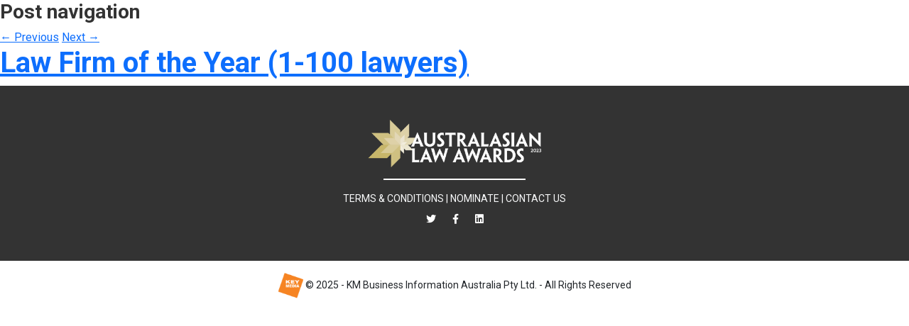

--- FILE ---
content_type: text/html; charset=UTF-8
request_url: https://auslawawards.com.au/awardees/law-firm-of-the-year-1-100-lawyers/
body_size: 7101
content:



<!DOCTYPE html>
<!--[if IE 7]>
<html id="ie7" lang="en-US">
<![endif]-->
<!--[if IE 8]>
<html id="ie8" lang="en-US">
<![endif]-->
<!--[if !(IE 6) | !(IE 7) | !(IE 8)  ]><!-->
<html lang="en-US">
<!--<![endif]-->



<head>


    <!-- Google Tag Manager -->
    <script>
        (function(w, d, s, l, i) {
            w[l] = w[l] || [];
            w[l].push({
                'gtm.start': new Date().getTime(),
                event: 'gtm.js'
            });
            var f = d.getElementsByTagName(s)[0],
                j = d.createElement(s),
                dl = l != 'dataLayer' ? '&l=' + l : '';
            j.async = true;
            j.src =
                'https://www.googletagmanager.com/gtm.js?id=' + i + dl;
            f.parentNode.insertBefore(j, f);
        })(window, document, 'script', 'dataLayer', 'GTM-KPGLVDK');
    </script>
    <!-- End Google Tag Manager -->


    <meta charset="UTF-8" />

    <title>Law Firm of the Year (1-100 lawyers) - Australasian Law Awards</title>

    



    <meta name="viewport" content="width=device-width, initial-scale=1, shrink-to-fit=no" />
    <meta http-equiv="x-ua-compatible" content="ie=edge" />

    <!-- Font Awesome -->
    <!-- Fontawesome -->
    <link rel="stylesheet" href="https://auslawawards.com.au/wp-content/themes/theme-child/fontawesome/css/all.css" />
    <!-- Google Fonts Roboto -->
    <link rel="stylesheet" href="https://fonts.googleapis.com/css2?family=Roboto:wght@300;400;500;700;900&display=swap" />
    <!-- Google Fonts Poppins -->
    <link href="https://fonts.googleapis.com/css2?family=Poppins:wght@300;400;500;600;700;800;900&display=swap" rel="stylesheet">
    <!-- Bootstrap 5 -->
    <link rel="stylesheet" href="https://auslawawards.com.au/wp-content/themes/theme-child/bootstrap/css/bootstrap.min.css" />
    <!-- Custom CSS -->
    <link rel="stylesheet" href="https://auslawawards.com.au/wp-content/themes/theme-child/css/style.css?v=2&q=010523e" />
    <!-- Carousel -->
    <link rel="stylesheet" href="https://cdnjs.cloudflare.com/ajax/libs/OwlCarousel2/2.2.1/assets/owl.carousel.min.css">
    <link rel="stylesheet" href="https://cdnjs.cloudflare.com/ajax/libs/OwlCarousel2/2.2.1/assets/owl.theme.default.min.css">

    <script async src="https://securepubads.g.doubleclick.net/tag/js/gpt.js"></script>


    <!-- Start GPT Tag -->
    <!-- <script async src='https://securepubads.g.doubleclick.net/tag/js/gpt.js'></script> -->
    <!-- Start GPT Tag -->
    <!-- <script async src='https://securepubads.g.doubleclick.net/tag/js/gpt.js'></script> -->


    <script>
        window.googletag = window.googletag || {
            cmd: []
        };
        googletag.cmd.push(function() {
            googletag.defineOutOfPageSlot('/195305863/MIA_Wallpaper', 'div-gpt-ad-5782005-1')
                .addService(googletag.pubads());

            googletag.pubads().enableSingleRequest();
            googletag.enableServices();
        });
    </script>
    <!-- End GPT Tag -->

    <meta name='robots' content='index, follow, max-image-preview:large, max-snippet:-1, max-video-preview:-1' />
	<style>img:is([sizes="auto" i], [sizes^="auto," i]) { contain-intrinsic-size: 3000px 1500px }</style>
	
	<!-- This site is optimized with the Yoast SEO plugin v26.4 - https://yoast.com/wordpress/plugins/seo/ -->
	<title>Law Firm of the Year (1-100 lawyers) - Australasian Law Awards</title>
	<link rel="canonical" href="https://auslawawards.com.au/awardees/law-firm-of-the-year-1-100-lawyers/" />
	<meta property="og:locale" content="en_US" />
	<meta property="og:type" content="article" />
	<meta property="og:title" content="Law Firm of the Year (1-100 lawyers) - Australasian Law Awards" />
	<meta property="og:url" content="https://auslawawards.com.au/awardees/law-firm-of-the-year-1-100-lawyers/" />
	<meta property="og:site_name" content="Australasian Law Awards" />
	<meta name="twitter:card" content="summary_large_image" />
	<script type="application/ld+json" class="yoast-schema-graph">{"@context":"https://schema.org","@graph":[{"@type":"WebPage","@id":"https://auslawawards.com.au/awardees/law-firm-of-the-year-1-100-lawyers/","url":"https://auslawawards.com.au/awardees/law-firm-of-the-year-1-100-lawyers/","name":"Law Firm of the Year (1-100 lawyers) - Australasian Law Awards","isPartOf":{"@id":"https://auslawawards.com.au/#website"},"datePublished":"2022-12-20T13:20:38+00:00","breadcrumb":{"@id":"https://auslawawards.com.au/awardees/law-firm-of-the-year-1-100-lawyers/#breadcrumb"},"inLanguage":"en-US","potentialAction":[{"@type":"ReadAction","target":["https://auslawawards.com.au/awardees/law-firm-of-the-year-1-100-lawyers/"]}]},{"@type":"BreadcrumbList","@id":"https://auslawawards.com.au/awardees/law-firm-of-the-year-1-100-lawyers/#breadcrumb","itemListElement":[{"@type":"ListItem","position":1,"name":"Home","item":"https://auslawawards.com.au/"},{"@type":"ListItem","position":2,"name":"Law Firm of the Year (1-100 lawyers)"}]},{"@type":"WebSite","@id":"https://auslawawards.com.au/#website","url":"https://auslawawards.com.au/","name":"Australasian Law Awards","description":"","publisher":{"@id":"https://auslawawards.com.au/#organization"},"potentialAction":[{"@type":"SearchAction","target":{"@type":"EntryPoint","urlTemplate":"https://auslawawards.com.au/?s={search_term_string}"},"query-input":{"@type":"PropertyValueSpecification","valueRequired":true,"valueName":"search_term_string"}}],"inLanguage":"en-US"},{"@type":"Organization","@id":"https://auslawawards.com.au/#organization","name":"Australasian Law Awards","url":"https://auslawawards.com.au/","logo":{"@type":"ImageObject","inLanguage":"en-US","@id":"https://auslawawards.com.au/#/schema/logo/image/","url":"https://auslawawards.com.au/wp-content/uploads/2023/01/ALA23-Reverse.png","contentUrl":"https://auslawawards.com.au/wp-content/uploads/2023/01/ALA23-Reverse.png","width":3307,"height":886,"caption":"Australasian Law Awards"},"image":{"@id":"https://auslawawards.com.au/#/schema/logo/image/"}}]}</script>
	<!-- / Yoast SEO plugin. -->


<link rel="alternate" type="application/rss+xml" title="Australasian Law Awards &raquo; Feed" href="https://auslawawards.com.au/feed/" />
<link rel="alternate" type="application/rss+xml" title="Australasian Law Awards &raquo; Comments Feed" href="https://auslawawards.com.au/comments/feed/" />
<script type="text/javascript">
/* <![CDATA[ */
window._wpemojiSettings = {"baseUrl":"https:\/\/s.w.org\/images\/core\/emoji\/16.0.1\/72x72\/","ext":".png","svgUrl":"https:\/\/s.w.org\/images\/core\/emoji\/16.0.1\/svg\/","svgExt":".svg","source":{"concatemoji":"https:\/\/auslawawards.com.au\/wp-includes\/js\/wp-emoji-release.min.js?ver=6.8.3"}};
/*! This file is auto-generated */
!function(s,n){var o,i,e;function c(e){try{var t={supportTests:e,timestamp:(new Date).valueOf()};sessionStorage.setItem(o,JSON.stringify(t))}catch(e){}}function p(e,t,n){e.clearRect(0,0,e.canvas.width,e.canvas.height),e.fillText(t,0,0);var t=new Uint32Array(e.getImageData(0,0,e.canvas.width,e.canvas.height).data),a=(e.clearRect(0,0,e.canvas.width,e.canvas.height),e.fillText(n,0,0),new Uint32Array(e.getImageData(0,0,e.canvas.width,e.canvas.height).data));return t.every(function(e,t){return e===a[t]})}function u(e,t){e.clearRect(0,0,e.canvas.width,e.canvas.height),e.fillText(t,0,0);for(var n=e.getImageData(16,16,1,1),a=0;a<n.data.length;a++)if(0!==n.data[a])return!1;return!0}function f(e,t,n,a){switch(t){case"flag":return n(e,"\ud83c\udff3\ufe0f\u200d\u26a7\ufe0f","\ud83c\udff3\ufe0f\u200b\u26a7\ufe0f")?!1:!n(e,"\ud83c\udde8\ud83c\uddf6","\ud83c\udde8\u200b\ud83c\uddf6")&&!n(e,"\ud83c\udff4\udb40\udc67\udb40\udc62\udb40\udc65\udb40\udc6e\udb40\udc67\udb40\udc7f","\ud83c\udff4\u200b\udb40\udc67\u200b\udb40\udc62\u200b\udb40\udc65\u200b\udb40\udc6e\u200b\udb40\udc67\u200b\udb40\udc7f");case"emoji":return!a(e,"\ud83e\udedf")}return!1}function g(e,t,n,a){var r="undefined"!=typeof WorkerGlobalScope&&self instanceof WorkerGlobalScope?new OffscreenCanvas(300,150):s.createElement("canvas"),o=r.getContext("2d",{willReadFrequently:!0}),i=(o.textBaseline="top",o.font="600 32px Arial",{});return e.forEach(function(e){i[e]=t(o,e,n,a)}),i}function t(e){var t=s.createElement("script");t.src=e,t.defer=!0,s.head.appendChild(t)}"undefined"!=typeof Promise&&(o="wpEmojiSettingsSupports",i=["flag","emoji"],n.supports={everything:!0,everythingExceptFlag:!0},e=new Promise(function(e){s.addEventListener("DOMContentLoaded",e,{once:!0})}),new Promise(function(t){var n=function(){try{var e=JSON.parse(sessionStorage.getItem(o));if("object"==typeof e&&"number"==typeof e.timestamp&&(new Date).valueOf()<e.timestamp+604800&&"object"==typeof e.supportTests)return e.supportTests}catch(e){}return null}();if(!n){if("undefined"!=typeof Worker&&"undefined"!=typeof OffscreenCanvas&&"undefined"!=typeof URL&&URL.createObjectURL&&"undefined"!=typeof Blob)try{var e="postMessage("+g.toString()+"("+[JSON.stringify(i),f.toString(),p.toString(),u.toString()].join(",")+"));",a=new Blob([e],{type:"text/javascript"}),r=new Worker(URL.createObjectURL(a),{name:"wpTestEmojiSupports"});return void(r.onmessage=function(e){c(n=e.data),r.terminate(),t(n)})}catch(e){}c(n=g(i,f,p,u))}t(n)}).then(function(e){for(var t in e)n.supports[t]=e[t],n.supports.everything=n.supports.everything&&n.supports[t],"flag"!==t&&(n.supports.everythingExceptFlag=n.supports.everythingExceptFlag&&n.supports[t]);n.supports.everythingExceptFlag=n.supports.everythingExceptFlag&&!n.supports.flag,n.DOMReady=!1,n.readyCallback=function(){n.DOMReady=!0}}).then(function(){return e}).then(function(){var e;n.supports.everything||(n.readyCallback(),(e=n.source||{}).concatemoji?t(e.concatemoji):e.wpemoji&&e.twemoji&&(t(e.twemoji),t(e.wpemoji)))}))}((window,document),window._wpemojiSettings);
/* ]]> */
</script>
<style id='wp-emoji-styles-inline-css' type='text/css'>

	img.wp-smiley, img.emoji {
		display: inline !important;
		border: none !important;
		box-shadow: none !important;
		height: 1em !important;
		width: 1em !important;
		margin: 0 0.07em !important;
		vertical-align: -0.1em !important;
		background: none !important;
		padding: 0 !important;
	}
</style>
<link rel='stylesheet' id='wp-block-library-css' href='https://auslawawards.com.au/wp-includes/css/dist/block-library/style.min.css?ver=6.8.3' type='text/css' media='all' />
<style id='classic-theme-styles-inline-css' type='text/css'>
/*! This file is auto-generated */
.wp-block-button__link{color:#fff;background-color:#32373c;border-radius:9999px;box-shadow:none;text-decoration:none;padding:calc(.667em + 2px) calc(1.333em + 2px);font-size:1.125em}.wp-block-file__button{background:#32373c;color:#fff;text-decoration:none}
</style>
<style id='global-styles-inline-css' type='text/css'>
:root{--wp--preset--aspect-ratio--square: 1;--wp--preset--aspect-ratio--4-3: 4/3;--wp--preset--aspect-ratio--3-4: 3/4;--wp--preset--aspect-ratio--3-2: 3/2;--wp--preset--aspect-ratio--2-3: 2/3;--wp--preset--aspect-ratio--16-9: 16/9;--wp--preset--aspect-ratio--9-16: 9/16;--wp--preset--color--black: #000000;--wp--preset--color--cyan-bluish-gray: #abb8c3;--wp--preset--color--white: #ffffff;--wp--preset--color--pale-pink: #f78da7;--wp--preset--color--vivid-red: #cf2e2e;--wp--preset--color--luminous-vivid-orange: #ff6900;--wp--preset--color--luminous-vivid-amber: #fcb900;--wp--preset--color--light-green-cyan: #7bdcb5;--wp--preset--color--vivid-green-cyan: #00d084;--wp--preset--color--pale-cyan-blue: #8ed1fc;--wp--preset--color--vivid-cyan-blue: #0693e3;--wp--preset--color--vivid-purple: #9b51e0;--wp--preset--gradient--vivid-cyan-blue-to-vivid-purple: linear-gradient(135deg,rgba(6,147,227,1) 0%,rgb(155,81,224) 100%);--wp--preset--gradient--light-green-cyan-to-vivid-green-cyan: linear-gradient(135deg,rgb(122,220,180) 0%,rgb(0,208,130) 100%);--wp--preset--gradient--luminous-vivid-amber-to-luminous-vivid-orange: linear-gradient(135deg,rgba(252,185,0,1) 0%,rgba(255,105,0,1) 100%);--wp--preset--gradient--luminous-vivid-orange-to-vivid-red: linear-gradient(135deg,rgba(255,105,0,1) 0%,rgb(207,46,46) 100%);--wp--preset--gradient--very-light-gray-to-cyan-bluish-gray: linear-gradient(135deg,rgb(238,238,238) 0%,rgb(169,184,195) 100%);--wp--preset--gradient--cool-to-warm-spectrum: linear-gradient(135deg,rgb(74,234,220) 0%,rgb(151,120,209) 20%,rgb(207,42,186) 40%,rgb(238,44,130) 60%,rgb(251,105,98) 80%,rgb(254,248,76) 100%);--wp--preset--gradient--blush-light-purple: linear-gradient(135deg,rgb(255,206,236) 0%,rgb(152,150,240) 100%);--wp--preset--gradient--blush-bordeaux: linear-gradient(135deg,rgb(254,205,165) 0%,rgb(254,45,45) 50%,rgb(107,0,62) 100%);--wp--preset--gradient--luminous-dusk: linear-gradient(135deg,rgb(255,203,112) 0%,rgb(199,81,192) 50%,rgb(65,88,208) 100%);--wp--preset--gradient--pale-ocean: linear-gradient(135deg,rgb(255,245,203) 0%,rgb(182,227,212) 50%,rgb(51,167,181) 100%);--wp--preset--gradient--electric-grass: linear-gradient(135deg,rgb(202,248,128) 0%,rgb(113,206,126) 100%);--wp--preset--gradient--midnight: linear-gradient(135deg,rgb(2,3,129) 0%,rgb(40,116,252) 100%);--wp--preset--font-size--small: 13px;--wp--preset--font-size--medium: 20px;--wp--preset--font-size--large: 36px;--wp--preset--font-size--x-large: 42px;--wp--preset--spacing--20: 0.44rem;--wp--preset--spacing--30: 0.67rem;--wp--preset--spacing--40: 1rem;--wp--preset--spacing--50: 1.5rem;--wp--preset--spacing--60: 2.25rem;--wp--preset--spacing--70: 3.38rem;--wp--preset--spacing--80: 5.06rem;--wp--preset--shadow--natural: 6px 6px 9px rgba(0, 0, 0, 0.2);--wp--preset--shadow--deep: 12px 12px 50px rgba(0, 0, 0, 0.4);--wp--preset--shadow--sharp: 6px 6px 0px rgba(0, 0, 0, 0.2);--wp--preset--shadow--outlined: 6px 6px 0px -3px rgba(255, 255, 255, 1), 6px 6px rgba(0, 0, 0, 1);--wp--preset--shadow--crisp: 6px 6px 0px rgba(0, 0, 0, 1);}:where(.is-layout-flex){gap: 0.5em;}:where(.is-layout-grid){gap: 0.5em;}body .is-layout-flex{display: flex;}.is-layout-flex{flex-wrap: wrap;align-items: center;}.is-layout-flex > :is(*, div){margin: 0;}body .is-layout-grid{display: grid;}.is-layout-grid > :is(*, div){margin: 0;}:where(.wp-block-columns.is-layout-flex){gap: 2em;}:where(.wp-block-columns.is-layout-grid){gap: 2em;}:where(.wp-block-post-template.is-layout-flex){gap: 1.25em;}:where(.wp-block-post-template.is-layout-grid){gap: 1.25em;}.has-black-color{color: var(--wp--preset--color--black) !important;}.has-cyan-bluish-gray-color{color: var(--wp--preset--color--cyan-bluish-gray) !important;}.has-white-color{color: var(--wp--preset--color--white) !important;}.has-pale-pink-color{color: var(--wp--preset--color--pale-pink) !important;}.has-vivid-red-color{color: var(--wp--preset--color--vivid-red) !important;}.has-luminous-vivid-orange-color{color: var(--wp--preset--color--luminous-vivid-orange) !important;}.has-luminous-vivid-amber-color{color: var(--wp--preset--color--luminous-vivid-amber) !important;}.has-light-green-cyan-color{color: var(--wp--preset--color--light-green-cyan) !important;}.has-vivid-green-cyan-color{color: var(--wp--preset--color--vivid-green-cyan) !important;}.has-pale-cyan-blue-color{color: var(--wp--preset--color--pale-cyan-blue) !important;}.has-vivid-cyan-blue-color{color: var(--wp--preset--color--vivid-cyan-blue) !important;}.has-vivid-purple-color{color: var(--wp--preset--color--vivid-purple) !important;}.has-black-background-color{background-color: var(--wp--preset--color--black) !important;}.has-cyan-bluish-gray-background-color{background-color: var(--wp--preset--color--cyan-bluish-gray) !important;}.has-white-background-color{background-color: var(--wp--preset--color--white) !important;}.has-pale-pink-background-color{background-color: var(--wp--preset--color--pale-pink) !important;}.has-vivid-red-background-color{background-color: var(--wp--preset--color--vivid-red) !important;}.has-luminous-vivid-orange-background-color{background-color: var(--wp--preset--color--luminous-vivid-orange) !important;}.has-luminous-vivid-amber-background-color{background-color: var(--wp--preset--color--luminous-vivid-amber) !important;}.has-light-green-cyan-background-color{background-color: var(--wp--preset--color--light-green-cyan) !important;}.has-vivid-green-cyan-background-color{background-color: var(--wp--preset--color--vivid-green-cyan) !important;}.has-pale-cyan-blue-background-color{background-color: var(--wp--preset--color--pale-cyan-blue) !important;}.has-vivid-cyan-blue-background-color{background-color: var(--wp--preset--color--vivid-cyan-blue) !important;}.has-vivid-purple-background-color{background-color: var(--wp--preset--color--vivid-purple) !important;}.has-black-border-color{border-color: var(--wp--preset--color--black) !important;}.has-cyan-bluish-gray-border-color{border-color: var(--wp--preset--color--cyan-bluish-gray) !important;}.has-white-border-color{border-color: var(--wp--preset--color--white) !important;}.has-pale-pink-border-color{border-color: var(--wp--preset--color--pale-pink) !important;}.has-vivid-red-border-color{border-color: var(--wp--preset--color--vivid-red) !important;}.has-luminous-vivid-orange-border-color{border-color: var(--wp--preset--color--luminous-vivid-orange) !important;}.has-luminous-vivid-amber-border-color{border-color: var(--wp--preset--color--luminous-vivid-amber) !important;}.has-light-green-cyan-border-color{border-color: var(--wp--preset--color--light-green-cyan) !important;}.has-vivid-green-cyan-border-color{border-color: var(--wp--preset--color--vivid-green-cyan) !important;}.has-pale-cyan-blue-border-color{border-color: var(--wp--preset--color--pale-cyan-blue) !important;}.has-vivid-cyan-blue-border-color{border-color: var(--wp--preset--color--vivid-cyan-blue) !important;}.has-vivid-purple-border-color{border-color: var(--wp--preset--color--vivid-purple) !important;}.has-vivid-cyan-blue-to-vivid-purple-gradient-background{background: var(--wp--preset--gradient--vivid-cyan-blue-to-vivid-purple) !important;}.has-light-green-cyan-to-vivid-green-cyan-gradient-background{background: var(--wp--preset--gradient--light-green-cyan-to-vivid-green-cyan) !important;}.has-luminous-vivid-amber-to-luminous-vivid-orange-gradient-background{background: var(--wp--preset--gradient--luminous-vivid-amber-to-luminous-vivid-orange) !important;}.has-luminous-vivid-orange-to-vivid-red-gradient-background{background: var(--wp--preset--gradient--luminous-vivid-orange-to-vivid-red) !important;}.has-very-light-gray-to-cyan-bluish-gray-gradient-background{background: var(--wp--preset--gradient--very-light-gray-to-cyan-bluish-gray) !important;}.has-cool-to-warm-spectrum-gradient-background{background: var(--wp--preset--gradient--cool-to-warm-spectrum) !important;}.has-blush-light-purple-gradient-background{background: var(--wp--preset--gradient--blush-light-purple) !important;}.has-blush-bordeaux-gradient-background{background: var(--wp--preset--gradient--blush-bordeaux) !important;}.has-luminous-dusk-gradient-background{background: var(--wp--preset--gradient--luminous-dusk) !important;}.has-pale-ocean-gradient-background{background: var(--wp--preset--gradient--pale-ocean) !important;}.has-electric-grass-gradient-background{background: var(--wp--preset--gradient--electric-grass) !important;}.has-midnight-gradient-background{background: var(--wp--preset--gradient--midnight) !important;}.has-small-font-size{font-size: var(--wp--preset--font-size--small) !important;}.has-medium-font-size{font-size: var(--wp--preset--font-size--medium) !important;}.has-large-font-size{font-size: var(--wp--preset--font-size--large) !important;}.has-x-large-font-size{font-size: var(--wp--preset--font-size--x-large) !important;}
:where(.wp-block-post-template.is-layout-flex){gap: 1.25em;}:where(.wp-block-post-template.is-layout-grid){gap: 1.25em;}
:where(.wp-block-columns.is-layout-flex){gap: 2em;}:where(.wp-block-columns.is-layout-grid){gap: 2em;}
:root :where(.wp-block-pullquote){font-size: 1.5em;line-height: 1.6;}
</style>
<link rel='stylesheet' id='foobox-free-min-css' href='https://auslawawards.com.au/wp-content/plugins/foobox-image-lightbox/free/css/foobox.free.min.css?ver=2.7.35' type='text/css' media='all' />
<link rel='stylesheet' id='parent-style-css' href='https://auslawawards.com.au/wp-content/themes/mortgageintroducer/style.css?ver=6.8.3' type='text/css' media='all' />
<link rel='stylesheet' id='style-css' href='https://auslawawards.com.au/wp-content/themes/theme-child/style.css?v=3.2&#038;ver=6.8.3' type='text/css' media='all' />
<script type="text/javascript" src="https://auslawawards.com.au/wp-includes/js/jquery/jquery.min.js?ver=3.7.1" id="jquery-core-js"></script>
<script type="text/javascript" src="https://auslawawards.com.au/wp-includes/js/jquery/jquery-migrate.min.js?ver=3.4.1" id="jquery-migrate-js"></script>
<script type="text/javascript" id="foobox-free-min-js-before">
/* <![CDATA[ */
/* Run FooBox FREE (v2.7.35) */
var FOOBOX = window.FOOBOX = {
	ready: true,
	disableOthers: false,
	o: {wordpress: { enabled: true }, countMessage:'image %index of %total', captions: { dataTitle: ["captionTitle","title"], dataDesc: ["captionDesc","description"] }, rel: '', excludes:'.fbx-link,.nofoobox,.nolightbox,a[href*="pinterest.com/pin/create/button/"]', affiliate : { enabled: false }},
	selectors: [
		".foogallery-container.foogallery-lightbox-foobox", ".foogallery-container.foogallery-lightbox-foobox-free", ".gallery", ".wp-block-gallery", ".wp-caption", ".wp-block-image", "a:has(img[class*=wp-image-])", ".foobox"
	],
	pre: function( $ ){
		// Custom JavaScript (Pre)
		
	},
	post: function( $ ){
		// Custom JavaScript (Post)
		
		// Custom Captions Code
		
	},
	custom: function( $ ){
		// Custom Extra JS
		
	}
};
/* ]]> */
</script>
<script type="text/javascript" src="https://auslawawards.com.au/wp-content/plugins/foobox-image-lightbox/free/js/foobox.free.min.js?ver=2.7.35" id="foobox-free-min-js"></script>
<link rel="https://api.w.org/" href="https://auslawawards.com.au/wp-json/" /><link rel="EditURI" type="application/rsd+xml" title="RSD" href="https://auslawawards.com.au/xmlrpc.php?rsd" />
<link rel='shortlink' href='https://auslawawards.com.au/?p=3531' />
<link rel="alternate" title="oEmbed (JSON)" type="application/json+oembed" href="https://auslawawards.com.au/wp-json/oembed/1.0/embed?url=https%3A%2F%2Fauslawawards.com.au%2Fawardees%2Flaw-firm-of-the-year-1-100-lawyers%2F" />
<link rel="alternate" title="oEmbed (XML)" type="text/xml+oembed" href="https://auslawawards.com.au/wp-json/oembed/1.0/embed?url=https%3A%2F%2Fauslawawards.com.au%2Fawardees%2Flaw-firm-of-the-year-1-100-lawyers%2F&#038;format=xml" />
<link rel="icon" href="https://auslawawards.com.au/wp-content/uploads/2023/01/cropped-cropped-ALA23-Reverse-1-32x32.png" sizes="32x32" />
<link rel="icon" href="https://auslawawards.com.au/wp-content/uploads/2023/01/cropped-cropped-ALA23-Reverse-1-192x192.png" sizes="192x192" />
<link rel="apple-touch-icon" href="https://auslawawards.com.au/wp-content/uploads/2023/01/cropped-cropped-ALA23-Reverse-1-180x180.png" />
<meta name="msapplication-TileImage" content="https://auslawawards.com.au/wp-content/uploads/2023/01/cropped-cropped-ALA23-Reverse-1-270x270.png" />
</head>







<body>

    <!-- Google Tag Manager (noscript) -->
    <noscript><iframe src="https://www.googletagmanager.com/ns.html?id=GTM-KPGLVDK" height="0" width="0" style="display:none;visibility:hidden"></iframe></noscript>
    <!-- End Google Tag Manager (noscript) -->


    

    <div id="ib_content_and_sidebar_container">
<div id="ib_content">
<div id="ib_content_margin">
<div class="remove_collapsing_margins"></div>
<nav id="nav-single">
<h3 class="assistive-text">Post navigation</h3>
<span class="nav-previous"><a href="https://auslawawards.com.au/awardees/state-regional-firm-of-the-year/" rel="prev"><span class="meta-nav">&larr;</span> Previous</a></span>
<span class="nav-next"><a href="https://auslawawards.com.au/awardees/globalx-law-firm-of-the-year-101-500-lawyers/" rel="next">Next <span class="meta-nav">&rarr;</span></a></span>
</nav>
<article class="ib_post post-3531 awardees type-awardees status-publish hentry awardees_category-2019-winners">
<div class="ib_post_content_inner">
<div class="ib_post_inner_box">
 <h1 class="ib_post_title entry-title"><a href="https://auslawawards.com.au/awardees/law-firm-of-the-year-1-100-lawyers/" title="Permalink to Law Firm of the Year (1-100 lawyers)" rel="bookmark">Law Firm of the Year (1-100 lawyers)</a>
</h1></div>
<div class="ib_article">
<div class="postcontent entry-content">
<div style="clear: both;"></div>
</div>
<div class="postedon">
</div>
</div>
</div>
</article>





<div class="remove_collapsing_margins"></div>
</div>
</div>
<div style="clear: both;">
</div>
</div>


<script type="speculationrules">
{"prefetch":[{"source":"document","where":{"and":[{"href_matches":"\/*"},{"not":{"href_matches":["\/wp-*.php","\/wp-admin\/*","\/wp-content\/uploads\/*","\/wp-content\/*","\/wp-content\/plugins\/*","\/wp-content\/themes\/theme-child\/*","\/wp-content\/themes\/mortgageintroducer\/*","\/*\\?(.+)"]}},{"not":{"selector_matches":"a[rel~=\"nofollow\"]"}},{"not":{"selector_matches":".no-prefetch, .no-prefetch a"}}]},"eagerness":"conservative"}]}
</script>
<script type="text/javascript" src="https://auslawawards.com.au/wp-content/themes/theme-child/js/thescript.js?q=07062022&amp;ver=1.0.1" id="custom-script-js"></script>



<script type="speculationrules">
{"prefetch":[{"source":"document","where":{"and":[{"href_matches":"\/*"},{"not":{"href_matches":["\/wp-*.php","\/wp-admin\/*","\/wp-content\/uploads\/*","\/wp-content\/*","\/wp-content\/plugins\/*","\/wp-content\/themes\/theme-child\/*","\/wp-content\/themes\/mortgageintroducer\/*","\/*\\?(.+)"]}},{"not":{"selector_matches":"a[rel~=\"nofollow\"]"}},{"not":{"selector_matches":".no-prefetch, .no-prefetch a"}}]},"eagerness":"conservative"}]}
</script>


<footer class="text-center">
    <div class="container-fluid p-0">
        <div class="wrapper text-light">
            <!-- <a href="https://www.mortgageintroducer.com/" target="_blank"><img class="img-fluid mia-footer-logo"
                    src="https://auslawawards.com.au/wp-content/themes/theme-child/images/MIA-Logo.svg"
                    alt="Mortgage Introducer Awards Logo"></a> -->
            <a href="/"><img class="img-fluid mia-footer-logo"
                    src="https://auslawawards.com.au/wp-content/themes/theme-child/images/ALA23-Reverse-1.png" alt="Australian Law Awards Logo"></a>
            <hr class="divider">
            <div class="mb-2"><a href="/terms-and-conditions"
                    class="text-uppercase text-light text-decoration-none">Terms & Conditions</a> | <a href="/nominate"
                    class="text-uppercase text-light text-decoration-none">Nominate</a> | <a href="/contact-us"
                    class="text-uppercase text-light text-decoration-none">Contact Us</a>
            </div>
            <div><a class="text-white" href="https://twitter.com/Aus_Lawyer" target="_blank"
                    title="Australian Law Awards Twitter page"><i class="fa-brands fa-twitter"></i></a> <a
                    class="text-white" href="https://www.facebook.com/AustralasianLawyer" target="_blank"
                    title="Australian Law Awards Facebook page"><i class="fa-brands fa-facebook-f"></i></a> <a
                    class="text-white" href="https://www.linkedin.com/showcase/australasian-lawyer-online/"
                    target="_blank" title="Australian Law Awards LinkedIn page"><i
                        class="fa-brands fa-linkedin"></i></a></div>
        </div>
        <div class="bottom-bar text-capitalize py-3 text-dark">
            <div><img src="https://auslawawards.com.au/wp-content/themes/theme-child/images/keymedia.svg" class="img-fluid"> &copy;
                <script>
                document.write(new Date().getFullYear())
                </script> - KM Business Information Australia Pty Ltd. - All rights reserved
            </div>
        </div>
    </div>
</footer>
<button type="button" class="btn btn-floating" id="back-to-top">
    <img src="https://auslawawards.com.au/wp-content/themes/theme-child/images/back-to-top-y.svg" alt="Back to top"
        title="Back to top">
</button>



<!-- jQuery -->
<script src="https://cdnjs.cloudflare.com/ajax/libs/jquery/3.6.0/jquery.min.js"></script>
<!-- Carousel -->
<script src="https://cdnjs.cloudflare.com/ajax/libs/OwlCarousel2/2.2.1/owl.carousel.min.js"></script>
<!-- Bootstrap 5 -->
<script type="text/javascript" src="https://auslawawards.com.au/wp-content/themes/theme-child/bootstrap/js/bootstrap.min.js">
</script>
<!-- Custom scripts -->
<script type="text/javascript" src="https://auslawawards.com.au/wp-content/themes/theme-child/js/script.js?v=1&q=010523a"></script>
</body>

</html>

--- FILE ---
content_type: text/css
request_url: https://auslawawards.com.au/wp-content/themes/theme-child/css/style.css?v=2&q=010523e
body_size: 7002
content:
body {
    background-attachment: fixed;
    background-repeat: no-repeat;
    background-position-x: left, right !important;
    background-position-y: 100px, 100px !important;
    color: #333;
    font-family: 'Roboto', sans-serif;
}

header {
    position: relative;
    z-index: 9999;
}

section,
footer {
    position: relative;
    z-index: 9995;
}

.modal {
    background-color: rgb(0 0 0 / 75%) !important;
}


h1,
.h1,
h2,
.h2,
h3,
.h3,
h4,
.h4,
h5,
.h5,
h6,
.h6 {
    font-weight: 700;
}

.h1 {
    font-size: clamp(32px, 5vw, 48px);
    font-weight: bold;
}

.h2 {
    font-size: clamp(24px, 5vw, 36px);
}

.h3 {
    font-size: clamp(18px, 5vw, 32px);
}

.h4 {
    font-size: clamp(16px, 5vw, 24px);
}

.h5 {
    font-size: clamp(16px, 5vw, 18px);
}


.container {
    max-width: 1200px;
    width: 90%;
}

.cta.nominate .container {
    max-width: 1100px;
    width: 90%;
}


.btn-primary {
    background: #d3a951 !important;
    border-color: #d3a951;
    border-radius: 4px !important;
    color: #333;
    font-weight: 700;
    text-transform: uppercase;
    width: fit-content;
}

.btn.disabled,
.btn:disabled,
fieldset:disabled .btn,
.btn-primary.disabled,
.btn-primary:disabled {
    border-color: #B1B1B1 !important;
    background-color: #B1B1B1 !important;
    opacity: 1 !important;
}

.btn-check:focus+.btn,
.btn:focus,
.modal button.accordion-button:focus {
    box-shadow: unset !important;
    outline: 0;
}

.btn-primary:hover {
    background-color: #d3a951 !important;
    border-color: #d3a951;
    color: #333;
    opacity: 0.9;
}

.btn-primary:focus {
    border-color: #d3a951 !important;
}


hr.divider {
    border-top: 2px solid #6D6E71;
    margin: 1rem auto;
    opacity: 1;
    width: 50px;
}

hr.heading.divider {
    border-top: 2px solid #6D6E71;
    margin: 1rem auto;
    opacity: 1;
    width: 50px;
}


.form-check-input.is-invalid~.form-check-label,
.was-validated .form-check-input:invalid~.form-check-label,
.form-check-input.is-valid~.form-check-label,
.was-validated .form-check-input:valid~.form-check-label {
    color: #fff;
}

form small {
    font-size: 10px !important;
}

label.form-check-label {
    font-size: 14px;
    font-weight: 300;
}

.form-check-input[type=checkbox] {
    border: 1px solid #898989;
    margin-right: 0;
    margin-top: 0;
}

input,
textarea,
select {
    border-radius: 1px !important;
}


.navbar {
    box-shadow: unset;
}

.top-bar {
    padding: 8px 0;
}

.top-bar .container,
.navbar .container {
    max-width: 1920px;
    width: 98%;
}

.top-bar .hashtag {
    font-weight: 700;
    padding-right: 10px;
}

.top-bar .hashtag,
.top-bar .socmed {
    font-size: 0.875rem;
}

.top-bar .socmed button {
    background: transparent;
    border: 0;
}

#socmedNav ul.socmed-links {
    list-style-type: none;
    padding: 0;
}

#socmedNav li.socmed-link i {
    text-align: center;
    width: 1.5rem;
}

#socmedNav li.socmed-link:hover {
    opacity: 0.8;
}

#socmedNav .modal-content {
    border: 1px solid #B1B1B1;
    border-radius: 12px !important;
}

#socmedNav .modal-header {
    border-bottom: 0 !important;
}

#socmedNav .modal-dialog-scrollable .modal-body .short-desc {
    padding: 0 2rem;
}

#socmedNav {
    background: rgb(0 0 0 / 50%);
}

ul.socmed-links.w-bg li,
ul.socmed-links.copy-email li {
    display: inline-block;
}

ul.socmed-links.w-bg li {
    margin: .25rem .25rem .5rem;
}

ul.socmed-links.w-bg li i {
    font-size: 27px;
    padding-right: 2rem;
    vertical-align: bottom;
}

ul.socmed-links.copy-email li {
    padding: 0 .8rem;
}


li.socmed-link {
    border-radius: 8px;
    color: #fff;
    padding: 8px 20px;
}

li.socmed-link[data-socmed=fb] {
    background: #2374E1;
}

li.socmed-link[data-socmed=twit] {
    background: #1D9BF0;
}

li.socmed-link[data-socmed=linkedin] {
    background: #0A66C2;
}

.copy-clipboard-notif {
    border: 1px solid #ebebeb;
    border-radius: 8px;
    box-shadow: rgb(0 0 0 / 10%) 0px 10px 15px -3px, rgb(0 0 0 / 5%) 0px 4px 6px -2px;
    display: none;
    padding: 5px 15px;
}

.copy-clipboard-notif.show {
    align-items: center;
    display: flex;
    justify-content: space-around;
}

.copy-clipboard-notif .body-notif p {
    font-size: 10px;
    margin: 0;
}

.top-bar .socmed img {
    height: 14px;
    width: auto;
}

.top-bar i {
    padding: 0 5px;
}


.fixed-top {
    margin: auto;
    max-width: 100%;
}

.nav-link,
.navbar-text {
    color: #fff;
}

.navbar-nav .nav-link {
    border-bottom: 3px solid transparent;
    font-weight: 700;
}

.nav-link:focus,
.nav-link:hover,
a.nav-link.active {
    border-color: #fff;
    color: #fff;
}

.nav-link,
#mainNav .btn-primary,
.register-btn {
    font-size: .875rem;
    text-transform: uppercase;
}

#mainNav .navbar-nav .nav-link {
    line-height: 2;
    margin: 0 5px;
    padding-bottom: 0;
}

#mainNav3 .navbar-nav .nav-link {
    font-size: 12px;
}

header a.nav-link.dropdown-toggle {
    border-color: transparent;
}

header .dropdown-menu {
    border-radius: 1px;
    font-size: .875rem;
    padding: 0;
    text-transform: uppercase;
}

header .dropdown-item {
    border-bottom: 1px solid #efefef;
    font-weight: 600;
    padding: 0.5rem 1rem;
}

header .dropdown-item.active,
header .dropdown-item:active,
header .dropdown-item:focus,
header .dropdown-item:hover {
    color: #d3a951;
    background-color: transparent;
}

header .modal .accordion-button {
    background-color: transparent;
}

header .modal .accordion-item {
    background-color: transparent;
    border: 0;
}

header .modal .accordion-body ul {
    list-style-type: none;
    padding: 0;
}

header .modal button.accordion-button {
    background-color: transparent !important;
    color: #fff !important;
    font-size: 24px;
    margin: auto;
    padding: 24px 0;
    width: fit-content;
}

header .modal-fullscreen .modal-body .navbar-nav .accordion-body .nav-link {
    font-size: 20px;
}

header .modal .accordion-button::after {
    margin-left: 1rem;
}

header .modal .accordion-body {
    padding: 0;
}


header .bg-dark {
    backdrop-filter: blur(5px);
    background-color: rgb(0 0 0 / 85%) !important;
    box-shadow: 0 4px 12px 0 rgba(0, 0, 0, .07), 0 2px 4px rgba(0, 0, 0, .05);
    transition: background-color 0.2s linear;
}

header .top-bar.bg-dark {
    backdrop-filter: unset;
    background-color: #333 !important;
    box-shadow: unset;
    transition: background-color 0.2s linear;
}

.main-sponsor-img {
    height: 25px;
    width: auto;
}

.header .h3,
.primary-content .h3 {
    font-weight: 500;
}

.header .h4,
.primary-content .h4 {
    font-weight: 400;
}

header .btn-wrapper {
    bottom: 25px;
    left: 0;
    position: absolute;
    right: 0;
    text-align: center;
}

#mainNav .btn-primary {
    margin-left: 13px;
    padding: 0;
}

#mainNav .navbar-nav .btn-primary .nav-link:hover,
header .modal-fullscreen .modal-body .navbar-nav .btn-primary .nav-link:hover {
    border-color: transparent;
}

#mainNav .navbar-nav .btn-primary .nav-link {
    border: 0;
    padding: 5px 8px;
}

#primaryVideo {
    height: 100vh;
    object-fit: cover;
    width: 100%;
}

.primary-content {
    bottom: 0;
    color: #fff;
    left: 0;
    right: 0;
    position: absolute;
    text-align: center;
    text-shadow: 0 2px 5px #000;
    top: 35%;
    width: 100%;
}

#primary-p {
    height: 100vh;
}

#primary-p .header {
    background-image: url('../images/primary-bg.jpg');
    background-size: cover;
}

#secondary-p .header {
    background-blend-mode: overlay;
    background-color: rgb(51 51 51 / 85%);
    background-image: url('../images/secondary-bg.png');
    background-position: center;
    background-size: cover;
}

#primary-p .header .container {
    align-items: center;
    display: flex;
    height: 100vh;
    justify-content: center;
}

#secondary-p .header .container {
    align-items: center;
    display: flex;
    height: 315px;
}

@media (min-width: 994px) and (max-width: 1366px) {
    #secondary-p .header .container {
        min-height: 400px;
    }
}

#secondary-p .header .container .row {
    align-items: center;
    display: flex;
    height: calc(113px - 113px);
}

#secondary-p .header {
    background-repeat: no-repeat;
}

.ad .container {
    max-width: 1300px;
    padding: 100px !important;
    position: relative;
    width: 90%;
    z-index: 9995;
}

.sponsor ul {
    list-style-type: none;
    margin: 0;
    padding: 0;
}

.sponsor li {
    display: inline-block;
}

.cta {
    background-blend-mode: overlay;
    background-color: rgb(0 0 0 / 50%);
    background-image: url('../images/cta-bg2.png');
    background-size: cover;
    color: #fff;
}

.cta .h2,
.cta p {
    color: #fff;
}

.cta .text-muted {
    color: #6c757d;
}

.cta .btn-primary,
header .modal-body .btn-primary {
    padding: 10px 30px !important;
}

.contact {
    background: radial-gradient(circle at bottom, rgba(235, 235, 235, 1) 0%, rgba(77, 77, 77, 1) 71%, rgba(62, 62, 62, 1) 86%, rgba(55, 55, 55, 1) 92%);
}

.contact .contact-person .h4 {
    font-size: clamp(16px, 5vw, 18px) !important;
}

.contact-person {
    text-shadow: 0 2px 5px rgb(0 0 0 / 50%);
}

.contact hr.divider {
    border-top: 2px solid #fff;
    margin: 1rem auto;
    opacity: 1;
    width: 100px;
}

.contact .desc {
    font-weight: 300;
}

.contact .desc i {
    padding-right: 5px;
}

.contact .desc span {
    font-size: .875rem;
}

.contact form {
    background-color: #333;
    padding: 25px;
}

.recaptcha-img {
    height: 53px;
    width: auto;
}

footer {
    background-color: #333;
}

footer .wrapper {
    padding: 3rem 0;
}

footer hr.divider {
    border-top: 2px solid #fff;
    margin: 1rem auto;
    opacity: 1;
    width: 200px;
}

footer i {
    padding: 0 10px;
}

.bottom-bar {
    background-color: #fff;
}

footer,
.bottom-bar {
    font-size: .875rem;
}

#back-to-top {
    bottom: 85px;
    display: none;
    padding: 0;
    position: fixed;
    right: 30px;
    z-index: 10000;
}

#back-to-top img {
    border-radius: 100%;
    box-shadow: 0px 4px 4px rgba(0, 0, 0, 0.25);
}


.responsive-nav .hamburger div {
    background-color: #fff;
    height: 2px;
    margin: 5px 0;
}

.responsive-nav .hamburger {
    text-align: -webkit-right;
}

.responsive-nav .hamburger div:first-child {
    width: 20px;
}

.responsive-nav .hamburger div:nth-child(2) {
    width: 30px;
}

.responsive-nav .hamburger div:nth-child(3) {
    width: 25px;
}

header .modal-fullscreen .accordion-button::after,
header .modal-fullscreen .accordion-button:not(.collapsed)::after {
    background-image: unset !important;
    content: "\f107" !important;
    font-family: 'FontAwesome';
}

header .modal-fullscreen .modal-header {
    border-bottom: 0;
    padding: 24px;
}

header .modal-fullscreen .modal-body {
    padding: 24px;
}

header .modal-body .btn-primary,
.modal button.accordion-button,
.modal-fullscreen .modal-body .navbar-nav .nav-link {
    font-size: 26px;
    font-weight: 700;
    margin-left: auto;
    margin-right: auto;
    margin-top: 1.975rem;
    text-transform: uppercase;
}

header .modal-fullscreen .modal-body .navbar-nav .btn-primary .nav-link {
    margin: 0;
}

header .modal-fullscreen .modal-body .navbar-nav .nav-link {
    font-size: 24px;
    font-weight: 700;
    margin: 1rem auto;
    width: fit-content;
}

header .modal-fullscreen .modal-content {
    background-color: #000;
}

header .modal-fullscreen .modal-header .btn-close {
    filter: invert(1);
    opacity: 1 !important;
}


#testimonial_area .box-area .img-area img {
    height: 100px;
    object-fit: contain;
    width: 180px;
}

#testimonial_area .owl-stage {
    align-items: center;
    display: inline-flex;
    height: 100px;
    width: auto;
}

#testimonial_area .owl-nav {
    position: absolute;
    top: 50%;
    width: 100%;
}

#testimonial_area .owl-prev,
#testimonial_area .owl-next {
    background: #fff;
    border-radius: 50%;
    color: #0a69ed;
    height: 40px;
    line-height: 40px;
    position: absolute;
    text-align: center;
    visibility: hidden;
    width: 40px;
}

#testimonial_area .owl-prev {
    left: -60px;
    top: -30px;
}

#testimonial_area .owl-next {
    right: -60px;
    top: -30px;
}

.owl-theme .owl-dots .owl-dot.active span,
.owl-theme .owl-dots .owl-dot:hover span {
    background: #333 !important;
}

@media only screen and (max-width: 991px) {
    .owl-nav {
        display: none;
    }
}

@media only screen and (max-width: 767px) {
    .box-area {
        text-align: center;
    }

    .owl-nav {
        display: none;
    }
}


.gallery-listing hr.divider {
    border-color: #333;
    width: 100%;
}

.card-wrapper {
    position: relative;
}

.gallery-listing .image {
    display: block;
    height: 240px;
    object-fit: cover;
    width: 100%;
}

.gallery-listing .overlay {
    background: rgb(51 51 51 / 85%);
    color: #fff;
    bottom: 0;
    line-height: 1.25;
    padding: 1rem;
    position: absolute;
    width: 100%;
}

.centered-txt {
    color: #fff;
    font-size: 30px;
    font-weight: 800;
    left: 50%;
    position: absolute;
    top: 50%;
    transform: translate(-50%, -50%);
}


.gallery-single .nav-tabs .nav-link {
    border-bottom: 3px solid transparent !important;
    border-left: 0;
    border-right: 0;
    border-top: 0;
    color: #333;
    font-size: 24px;
}

.gallery-single .nav-tabs .nav-item.show .nav-link,
.gallery-single .nav-tabs .nav-link.active {
    background-color: transparent;
    border-color: #d3a951 !important;
    color: #333;
}

.gallery-single .nav-tabs {
    border-bottom: 0;
}


.header.contact .h4 {
    font-size: 18px;
}


.event-details hr.divider {
    border-color: #333;
    width: 100%;
}

table.awards th:first-child {
    width: 75%;
}

table.agenda th:first-child {
    width: 25%;
}

table.agenda th:last-child {
    text-align: right;
    width: 25%;
}

table.parking th:last-child {
    text-align: right;
    width: 75%;
}

table caption {
    color: #000;
}

.sponsor-cat {
    background-image: url('../images/sponsor-categ-bg.png');
    background-position: center;
    color: #fff;
}

.sponsor-cat .h1,
.sponsor-cat p {
    text-shadow: 0 2px 5px #000;
}

.partners img.img-fluid {
    border: 1px solid #B1B1B1;
    cursor: pointer;
    height: auto;
    width: 235px;
}

.partners-info i {
    padding-right: 8px;
}

.sponsor-modal .modal-dialog-scrollable .modal-content {
    border: 0;
    border-radius: 1px;
}

.sponsor-modal .modal-dialog-scrollable .modal-body img {
    border: 0;
}

.sponsor-modal .modal-dialog-scrollable .modal-body {
    padding: 0 50px 50px;
}


.nominate__coming-soon .container {
    background-image: url('../images/nominate-cs.svg');
    background-position: right;
    background-repeat: no-repeat;
    max-width: 1300px;
}

.nominate__coming-soon .btn.btn-primary,
.awardees__coming-soon .btn.btn-primary {
    background-color: #FDB913 !important;
    border-color: #FDB913;
    border-radius: 1px !important;
    color: #000;
    font-size: 1rem;
    padding: 10px 30px;
    text-transform: capitalize;
}

.nominate__coming-soon .form-control,
.awardees__coming-soon .form-control {
    border-color: #FDB913;
}


@media (max-width: 1850px) {
    .ad .container {
        max-width: 1200px;
    }
}

@media (max-width: 1750px) {
    .ad .container {
        max-width: 1100px;
    }
}

@media (max-width: 1650px) {
    .ad .container {
        max-width: 1000px;
    }
}

@media (max-width: 1550px) {
    .ad .container {
        max-width: 900px;
    }
}

@media (max-width: 1450px) {
    .ad .container {
        max-width: 800px;
    }
}


@media (max-width: 1366px) {
    #mainNav {
        display: block !important;
    }

    #mainNav3 {
        display: none !important;
    }

    .header .register-btn {
        display: none !important;
    }

    .main-logo {
        height: unset !important;
    }

    #mainNav .container {
        display: block !important;
        text-align: center;
    }

    #mainNav .navbar-nav {
        justify-content: center;
    }

    #mainNav .navbar-nav .nav-link {
        font-size: .8rem !important;
    }
}

@media (max-width: 1365px) {
    .ad .container {
        max-width: 1200px;
        padding-left: 0 !important;
        padding-right: 0 !important;
        width: 90%;
    }

    body,
    .ad {
        background: unset !important;
    }
}


@media (max-width: 1600px) {
    .main-logo {
        height: 50px;
        transition: all 0.4s;
        -webkit-transition: all 0.4s;
    }
}

@media (max-width: 1470px) {
    .main-logo {
        height: 50px;
    }
}


@media (max-width: 992px) {
    .responsive-nav {
        justify-content: space-between;
    }

    .main-logo {
        height: 35px !important;
    }

    #mainNav3 {
        display: none !important;
    }

    #mainNav {
        display: none !important;
    }

    .header .register-btn {
        display: block !important;
    }

    #secondary-p .header .container {
        height: 400px !important;
        justify-content: center !important;
    }

    #secondary-p .header .container h1,
    #secondary-p .header .container h2.h5 {
        text-align: center !important;
    }

    #secondary-p .header .container .register-btn {
        margin: auto !important;
        padding: 10px 30px !important;
    }

    ul.host {
        display: block;
    }

    ul.host li {
        text-align: center;
    }

    ul.host li:first-child {
        padding-right: 0;
    }

    .mia-footer-logo {
        transition: all 0.4s;
        -webkit-transition: all 0.4s;
        width: 210px;
    }

    .bottom-bar img {
        bottom: 35px;
        left: 0;
        margin: auto;
        position: absolute;
        right: 0;
        width: 50px;
    }

    ul.socmed-links.w-bg li {
        display: block;
        width: 100%;
    }

    ul.socmed-links.copy-email li {
        display: block;
        padding: .4rem .8rem;
    }

    .gallery-single .nav-tabs {
        justify-content: center;
    }

    .contact-person {
        text-align: center;
    }

    .method-process-post img {
        margin-bottom: 2rem;
        width: 200px !important;
    }

    .partner-img {
        width: 200px !important;
    }

    .accordion-heading-title {
        font-size: 20px !important;
    }

    .accordion-item.award-categ .btn.btn-primary {
        padding: 10px 50px !important;
    }

    .award-title-name h3 {
        font-size: 20px !important;
    }

    .ad .container {
        padding: 50px 0 !important;
    }

    .nominate-text-wrapper {
        flex-direction: column;
        gap: 16px;
    }

    .redirect-link-btn.btn.btn-primary {
        padding: 10px 30px !important;
    }
}

@media (max-width: 767px) {
    .contact .btn-primary {
        width: 100% !important;
    }

    table.agenda th:last-child {
        width: 45%;
    }

    table.agenda th:first-child {
        width: 35%;
    }

    .hs_firstname.hs-firstname.hs-fieldtype-text.field.hs-form-field,
    .hs_company.hs-company.hs-fieldtype-text.field.hs-form-field,
    .hs_lastname.hs-lastname.hs-fieldtype-text.field.hs-form-field,
    .hs_jobtitle.hs-jobtitle.hs-fieldtype-text.field.hs-form-field {
        float: unset !important;
        width: 100% !important;
    }

    .header-container {
        grid-template-columns: 36.6% 17% 1fr !important;
    }
}

@media (max-width: 1090px) {
    .hbspt-form form .hs_submit.hs-submit {
        display: block;
        position: unset !important;
        text-align: center;
    }

    .hbspt-form form .hs_recaptcha.hs-recaptcha.field.hs-form-field {
        display: block !important;
        text-align: -webkit-center;
    }
}

@media (max-width: 450px) {
    .main-logo {
        height: 25px !important;
    }

    .top-bar .container {
        font-size: 12px;
    }
}

@media (max-width: 350px) {
    .top-bar span {
        display: block;
        padding-right: 0 !important;
    }
}


/*DISABLE ALL REGISTER NOW BUTTON*/
header .btn-primary {
    background-color: #d3a951 !important;
    border-color: #d3a951 !important;
    color: #fff;
    /* cursor: not-allowed !important;
    pointer-events: none !important;  */
}

/*PARTNERS LOGO*/
.partner-img {
    height: auto;
    object-fit: contain;
    width: 250px;
}

/*EXCELLENCE AWARDEES SINGLE*/
.imagebox-desc.text-center.text-white .card_title {
    margin: 0.5rem 0;
}

.accordion-button:focus {
    box-shadow: unset !important;
}

.accordion-item.award-categ {
    border-bottom: 0;
    border-left: 0;
    border-right: 0;
    border-top: 1px solid rgba(0, 0, 0, .125);
}

.accordion-button::after {
    background-image: unset !important;
    content: "\f107" !important;
    font-family: 'FontAwesome';
}

.accordion-button:not(.collapsed)::after {
    background-image: unset !important;
    content: "\f107" !important;
    font-family: 'FontAwesome';
}

.accordion-item.award-categ:last-of-type {
    border-bottom: 1px solid rgba(0, 0, 0, .125);
}

/*NOMINATE, EXCELLENCE AWARDEES*/

.award-title-name h3 {
    font-size: clamp(18px, 2vw, 20px);
    text-align: center;
}

@media screen and (min-width: 993px) {
    .redirect-link-btn.btn.btn-primary {
        background: transparent !important;
        border: transparent !important;
        font-size: 20px;
        padding-bottom: 0;
        padding-top: 0;
    }

    .nominate-text-wrapper:hover .redirect-link-btn.btn.btn-primary {
        color: #fff;
    }

    .nominate-text-wrapper:hover .redirect-link-btn .svg-wrapper {
        filter: invert(1);
    }
}

/*NEWSLETTER FORM*/
.legal-consent-container .hs-form-booleancheckbox-display>span a {
    color: #d3a951;
}

.hs_firstname.hs-firstname.hs-fieldtype-text.field.hs-form-field,
.hs_company.hs-company.hs-fieldtype-text.field.hs-form-field {
    float: left;
    width: 48%;
}

.hs_lastname.hs-lastname.hs-fieldtype-text.field.hs-form-field,
.hs_jobtitle.hs-jobtitle.hs-fieldtype-text.field.hs-form-field {
    float: right;
    width: 48%;
}


/*EDITS MADE BY KENNETH*/
#mainNav3 .nav-item:last-child {
    margin-left: 15px;
}

#mainNav3 .nav-item .register-btn {
    line-height: 1;
}

@media (max-width: 450px) {
    header .modal-fullscreen .modal-body .navbar-nav .nav-link {
        font-size: 24px;
        padding-block: 0;
    }

    header .modal-fullscreen .accordion-collapse .accordion-body ul .nav-item .nav-link {
        font-size: 20px;
    }

    header .modal-fullscreen .nav-item .btn.btn-primary {
        width: 100%;
    }
}

footer .logo-n-copy__container {
    align-items: center;
    display: flex;
    flex-direction: row;
    place-content: center;
    position: relative;
    width: 100%;
}

footer .logo-n-copy__container .img-fluid {
    margin-right: 10px;
}


@media (max-width: 991.98px) {
    footer .logo-n-copy__container {
        flex-direction: column;
        margin-top: -50px;
    }

    footer .logo-n-copy__container .img-fluid {
        width: 60px;
    }
}


:root {
    --clr-primary-blue-1: #012D6B;
    --clr-primary-blue-2: #0255CA;
    --clr-primary-blue-3: #217CFD;
    --clr-primary-blue-4: #72ACFE;
    --clr-secondary-grey-1: #333333;
    --clr-secondary-grey-2: #6D6E71;
    --clr-secondary-grey-3: #898989;
    --clr-secondary-grey-4: #B1B1B1;
    --clr-secondary-grey-5: #ECECEC;
    --clr-accent-yellow-1: #FDB913;
    --clr-accent-yellow-2: #FED672;
    --clr-accent-yellow-3: #FEEDC2;
    --clr-accent-yellow-4: #FFF9EB;
    --clr-warning: #F34949;
    --clr-mia-btn-bg-color: #D3A951;
}

.award-n-categ-heading-title {
    font-size: clamp(24px, 2vw, 40px);
    font-weight: 700;
    margin: 0;
}

.divider {
    background-color: #333;
    height: 2px;
    width: 100%;
}

.accordion-button:not(.collapsed) {
    background-color: #ECECEC;
}

.accordion-heading-title {
    font-size: clamp(14px, 2vw, 20px);

}

.accordion-button.collapsed {
    color: #333;
}

.accordion-button:not(.collapsed) {
    color: #333;
}

.btn.btn-primary {
    font-size: 14px;
    padding: 10px;
    text-transform: uppercase;
}

.btn.btn-primary:hover {
    background-color: #012D6B;
}

.awards-custom-btn {
    font-weight: 600;
    letter-spacing: 1.5px;
    min-width: 150px;
}

.accordion-block-wrapper {
    padding-top: 50px;
}

.nominate-listing-child-wrapper h1 {
    font-size: clamp(24px, 2vw, 32px);
    font-weight: 700;
    letter-spacing: 1.2px;
}

.listings-ul-wrapper {
    list-style: none;
    margin: 0;
    padding: 0;
}

.nominate-listing-parent .nominate-listing-child-wrapper .award-nomination-category-label {
    font-size: clamp(24px, 2vw, 28px);
    font-weight: 500;
    letter-spacing: 1.5px;
}

.nominate-list-item {
    margin-block: 1rem;
    transition: all 0.2s ease-in;
}

.nominate-list-item:hover {
    background-color: var(--clr-secondary-grey-1);
}

.nominate-list-item:hover .nominate-listing-link-btn .award-title-name h3 {
    color: #fff;
}

.nominate-listing-link-btn {
    color: var(--clr-secondary-grey-1);
    text-decoration: none;
}

.nominate-listing-link-btn .award-title-name h3 {
    font-weight: 300;
    line-height: 1.5rem;
    margin: 0;
}

.nominate-text-wrapper {
    border: 1px solid var(--clr-secondary-grey-4);
    height: 100%;
    padding: 23px 20px;
    width: 100%;
}

.redirect-link-btn .svg-wrapper {
    margin-top: -3px;
    padding-left: 15px;
}

@media screen and (max-width: 500px) {

    .nominate-list-item>div {
        flex-direction: column;
        row-gap: 10px;
    }

    .nominate-list-item>div>div {
        width: 100%;
    }

    .redirect-link-btn .svg-wrapper>svg {
        width: 20px;
    }

}


/*FOOTER IMAGE WIDTH CHANGES*/
footer>div>div>img.img-fluid {
    max-width: 250px;
}

@media screen and (max-width: 500px) {
    footer>div>div>img.img-fluid {
        max-width: 180px;
    }
}

ol.description-wrapper {
    list-style: none;
    margin: 0;
    padding: 0;
}

ol.description-wrapper li::marker {
    font-weight: 500;
}

ol.description-wrapper .why-nominate-list-title {
    font-size: 1rem;
}

ol.description-wrapper li p {
    opacity: 0.85;
}

.awardees-section-container .broker .imagebox a .category-banner {
    height: auto;
    width: 100%;
}

.ul-additional-awardees-wrapper {
    list-style: none;
    margin: 0;
    padding: 0;
}

/*EVENTS PAGE*/
.events-ui-block figure .img-events-cover {
    width: 100%;
    height: auto;
    max-height: 420px;
    border-radius: 8px;
    object-fit: cover;
}

.header-container {
    align-items: center;
    border-bottom: 1px solid var(--clr-secondary-grey-1);
    display: grid;
    grid-template-columns: 25.6% 42% 1fr;
}

.header-container h3 {
    margin-bottom: 0;
    text-transform: capitalize;
}

@media screen and (max-width: 500px) {
    .header-container {
        grid-template-columns: 30% 1fr;
        padding-bottom: 15px;
        row-gap: 10px;
    }

    .header-container>div:first-child {
        align-items: end;
        display: flex;
        grid-row: 1 / span 2;
        height: 100%;
    }

    .header-container>div:nth-child(2) {
        text-align: right;
    }

    .header-container>div:last-child {
        grid-column: 2 / span 2;
    }
}

.events-ui-block>div>.table.agenda>tbody>tr {
    vertical-align: middle;
}

.events-ui-block>div>.table.agenda>tbody>tr>td>p {
    background-color: var(--clr-secondary-grey-5);
    margin: 0;
    padding: 10px 24px;
    width: 100%;
}

.events-ui-block>div>.table.awards caption {
    border-top: 1px solid;
}

.events-ui-block>div>.table.awards>thead {
    border-top: 1px solid;
}

.events-ui-block>div>.table.awards>thead>tr>th {
    font-weight: 400;
    letter-spacing: 2px;
    text-transform: uppercase;
}

.events-ui-block .parking-ui-wrapper .parking-ui-block-header {
    align-items: flex-end;
    border-bottom: 1px solid;
    gap: 50px;
    justify-content: space-between;
    padding-bottom: 5px;
}

.events-ui-block .parking-ui-wrapper .parking-ui-block-header p {
    font-weight: 14px !important;
    margin: 0;
    text-transform: uppercase;
}

.events-ui-block .parking-ui-wrapper #map {
    min-height: 570px;
    overflow: hidden;
    padding-top: 56.25%;
    position: relative;
    width: 100%;
}

.events-ui-block .parking-ui-wrapper #map iframe {
    border: 0;
    height: 100%;
    left: 0;
    position: absolute;
    top: 0;
    width: 100%;
}

.events-ui-block.our-host .host li figure img.host-img-profile {
    border-radius: 50%;
    height: auto;
    width: 100%;
}

.events-ui-block.our-host>article {
    border-bottom: 2px solid var(--clr-secondary-grey-1);
}

.events-ui-block.our-host article>h2.h2 {
    border-bottom: 2px solid var(--clr-secondary-grey-1);
}

.events-ui-block.our-host article .host {
    column-gap: 56px;
    display: grid;
    grid-template-columns: 21% 1fr;
    margin-top: 24px;
}

.events-ui-block.our-host>article>.host>article>h3.host-name {
    font-size: clamp(18px, 2vw, 24px);
    font-weight: 500;
}

.events-ui-block.our-host>article>.host>article>p.position {
    font-weight: 300;
    letter-spacing: 1.2px;
}

.events-ui-block>div>div>.note-reminder {
    font-size: 20px;
    font-style: italic;
    font-weight: 500;
}

.events-ui-block>div>div>.note-reminder span {
    font-size: 18px;
    font-weight: normal;
}

.px-left-1 {
    padding-left: 16px;
}

.px-right-1 {
    padding-right: 16px;
}

@media screen and (max-width: 500px) {
    .events-ui-block .parking-ui-wrapper .parking-ui-block-header {
        display: block !important;
    }

    .events-ui-block .parking-ui-wrapper .parking-ui-block-header .h2 {
        margin-bottom: 8px;
    }

    .events-ui-block.our-host article .host {
        align-items: center;
        column-gap: unset;
        display: flex;
        flex-wrap: wrap;
        grid-template-columns: unset;
        justify-content: center;
        margin-top: 48px;
    }

    .events-ui-block.our-host>article>.host>article>h3.host-name {
        text-align: center;
    }

    .events-ui-block.our-host>article>.host>article>p.position {
        text-align: center;
    }
}


.award-title-name h3 {
    font-size: clamp(14px, 2vw, 20px);
}


/*NEWSLETTER FORM CONTAINER*/
.newsletter-form-container {
    background-color: var(--clr-secondary-grey-1);
    padding: 25px;
}

.newsletter-form-container .hbspt-form form {
    position: relative;
}

@media screen and (max-width: 580px) {
    .newsletter-form-container .hbspt-form form {
        padding: 0;
    }
}

.newsletter-form-container .hbspt-form form>div>.input {
    margin-bottom: 1rem;
}

.newsletter-form-container .hbspt-form form>div>.input>input {
    border: 0;
    color: var(--clr-secondary-grey-1);
    height: 47px;
    padding: 8px 15px;
    width: 100%;
}

.newsletter-form-container .hbspt-form form>div>.input>input:focus {
    outline: 4px solid #72acfebb;
}

.hbspt-form form .no-list.hs-error-msgs.inputs-list {
    color: var(--clr-warning);
    font-weight: 300;
    list-style: none;
    margin-bottom: 8px;
    padding: 0;
}

.hbspt-form form .inputs-list {
    font-weight: 300;
    list-style: none;
    padding: 0;
}

.legal-consent-container .hs-form-booleancheckbox-display input {
    margin-top: 5px;
}

.hbspt-form form .hs_recaptcha.hs-recaptcha.field.hs-form-field {
    display: inline-flex;
}

.hbspt-form form .hs_submit.hs-submit {
    bottom: 46px;
    position: absolute;
    right: 24px;
}


.hbspt-form form .hs_submit.hs-submit .actions input.hs-button.primary.large {
    background-color: #d3a951;
    border: 1px solid transparent;
    border-radius: 4px !important;
    color: #333;
    font-weight: bold;
    padding: 10px 20px;
}

.hbspt-form form .hs_submit.hs-submit .actions input.hs-button.primary.large:hover {
    background-color: #d3a951;
    opacity: 0.9;
}

@media screen and (max-width: 580px) {
    .hbspt-form form .hs_recaptcha.hs-recaptcha.field.hs-form-field {
        align-items: center;
        display: flex;
        margin-bottom: 24px;
        place-content: center;
    }

    .hbspt-form form .hs_submit.hs-submit {
        bottom: 0;
        position: unset;
        right: 0;
        width: 100%;
    }

    .hbspt-form form .hs_submit.hs-submit .actions input.hs-button.primary.large {
        width: 100%;
    }
}

.socmed-link {
    cursor: pointer;
}


/*EDITS MADE BY IAN*/
.method-process-post {
    padding: 0 0 49px 0;
}

.method-process-post img {
    width: 70%;
}

.method-process-post:last-of-type {
    padding-bottom: 0;
}

.card-img-overlay.text-white.text-center.d-flex.flex-column.justify-content-center.align-items-center.p-4 {
    background-color: rgb(0 0 0 / 25%);
    transition: all 800ms cubic-bezier(0.19, 1, 0.22, 1);
}

.card-img-overlay.text-white.text-center.d-flex.flex-column.justify-content-center.align-items-center.p-4 img {
    width: 15%;
}

.partner-img {
    cursor: pointer;
}

div.judges .modal-header {
    border-bottom: unset;
    margin: 0 0px -50px 0;
    z-index: 999;
}

div.judges .modal-header .btn-close {
    background: #66535300 url(../images/close-o.svg) center/2em auto no-repeat;
    filter: inherit;
    opacity: 1;
}

div.judges .card {
    border: unset
}

.modal-body.speakers-modal {
    padding: 43px;
}

.custom-card .card,
.custom-card .card-img-overlay,
.custom-card .card-img {
    border: 0 !important;
    border-radius: 0;
}


.broker {
    display: grid;
    grid-auto-flow: row;
    grid-gap: 1em;
    grid-template-columns: repeat(auto-fit, minmax(20rem, 1fr));
    justify-items: center;
    padding-bottom: 196px;
    width: 100%;
}

.imagebox {
    position: relative;
    text-align: center;
}

.imagebox .imagebox-desc {
    background: rgb(51 51 51 / 85%);
    bottom: 0px;
    left: 0px;
    padding: 10px 15px;
    position: absolute;
    text-align: center;
    transition: 0.5s padding;
    width: 100%;
}

.card_title {
    font-size: x-large;
    margin-top: 25px;
    text-transform: uppercase;
}

.excellencebar {
    background-color: #333333;
    height: 49px;
    padding: 15px;
    width: 502px;
}

@media (min-width: 994px) and (max-width: 1366px) {

    .me-auto {
        transition: height 2s ease-out;
    }

    .navbar.bg-dark .me-auto.scrolled-state {
        height: 35px;
    }

    .navbar.bg-dark .me-auto.scrolled-state .main-logo.img-fluid {
        height: 100% !important;
    }
}

--- FILE ---
content_type: text/css
request_url: https://auslawawards.com.au/wp-content/themes/mortgageintroducer/style.css?ver=6.8.3
body_size: -133
content:
/*
{
Theme Name:mortgageintroducer
Text Domain:mortgageintroducer
Theme URI:#
License:GNU
License URI:http://www.gnu.org/licenses/gpl-2.0.html
Author:KM Data & Digital
Author URI:https://keymedia.com
Version:1.0
Description:Theme Description
Tested up to: 5.5 
Requires PHP: 5.6 
Tags: 
}
*/



--- FILE ---
content_type: text/css
request_url: https://auslawawards.com.au/wp-content/themes/theme-child/style.css?v=3.2&ver=6.8.3
body_size: 1712
content:
/*

Theme Name: mortgageintroducer child
Theme URI: #
Description: Child Theme
Author: KM Data & Digital
Author URI: 
Template: mortgageintroducer
Version: 1.0.0
License: GNU General Public License v2 or later
License URI: http://www.gnu.org/licenses/gpl-2.0.html
Tags: 
Text Domain: themechild

*/

/*ADDITIONAL FIXES*/

/*
header {
    z-index: 2;
}

section, footer {
    z-index: 2;
}

.ad .container {
    z-index: 4;
}

#back-to-top {
    z-index: 9;
}
*/

header, section,
footer {
    z-index: unset !important;
}

.ad .container {
    z-index: unset !important;
}

#back-to-top {
    z-index: 1000;
}

.ad .container .modal-dialog {
    position: absolute;
    left: 0;
    right: 0;
    top: 25px;
}

.modal-dialog-scrollable .modal-content {
    max-height: 75% !important;
}

.events-entertainment img {
    cursor: pointer;
    height: 200px;
    object-fit: cover;
    width: 200px;
}

.events-modal .modal-body {
    padding: 25px;
}

.events-modal .modal-header button {
    position: absolute;
    top: 25px;
    right: 25px;
}

.events-modal .modal-body img {
    height: 200px;
    width: 200px;
    object-fit: cover;
}

.blurb.profile .partner-img {
    height: 150px !important;
    width: 150px !important;
    object-fit: cover !important;
}

.imagebox {
    /*background-color: #ececec;*/
    width: 555px;
    height: auto;
    margin: auto;
}

.excellencebar {
    /* margin-top: 1rem; */
    width: 555px;
}

.excel-awardees-title {
    padding: 0 !important;
}

div[id^=theitem] {
    margin-top: 100px;
}

.broker.w-desc,
.broker .col {
    display: unset !important;
    padding-bottom: 8px;
    width: 555px;
    margin: auto;
}

.broker {
    padding: 0;
}

.imagebox .imagebox-desc {
    position: relative !important;
}

.broker.w-desc ul {
    margin-bottom: 0;
}

.broker.w-desc.mt-3:last-of-type {
    /* display: none; */
}

table.timeline td {
    padding: 0px 40px 40px;
    border: none;
}

table.timeline tr:last-child td:last-child {
    border: 0 !important;
}

table.timeline td:last-child {
    border-left: 1px solid #b1b1b1;
    position: relative;
}

table.timeline td:last-child:before {
    content: '\f058';
    font-family: "Font Awesome 5 Free";
    font-weight: 900;
    font-size: 20px;
    color: #b1b1b1;
    position: absolute;
    left: -10px;
    top: 0;
    background: #fff;
}

.primary-content {
    top: 50% !important;
    left: 50% !important;
    right: unset !important;
    bottom: unset !important;
    transform: translate(-50%, -50%) !important;
}

.primary-content .btn-heading {
    font-weight: 500 !important;
}

.primary-content .btn1 a.btn.btn-primary {
    border: 2px solid transparent;
    padding: 10px 30px;
}

.primary-content .bg-transparent {
    border: 2px solid #d3a951;
    color: #fff;
    border-radius: 1px;
    padding: 10px 30px;
    text-transform: uppercase;
    text-shadow: none;
    font-size: 16px !important;
    font-weight: 500;
}

.primary-content .btn-primary {
    border-radius: 1px !important;
    text-shadow: none !important;
    color: #333 !important;
    font-size: 16px !important;
}

.primary-content .btn-primary:hover {
    opacity: 1 !important;
}

.primary-content .btn1,
.primary-content .btn2 {
    margin: 0 .5rem;
}

.container.p-0 {
    padding: 50px 100px !important;
}

.row:last-of-type {
    padding-bottom: 0 !important;
    margin-bottom: 0 !important;
}

p:last-of-type {
    margin-bottom: 0;
}

#about__event img {
    height: 500px;
    object-fit: cover;
}

.embed-container {
    position: relative;
    padding-bottom: 56.25%;
    height: 0;
    overflow: hidden;
    max-width: 100%;
}

.embed-container iframe,
.embed-container object,
.embed-container embed {
    position: absolute;
    top: 0;
    left: 0;
    width: 100%;
    height: 100%;
}

.cta.register-interest {
    background-color: unset;
    background-blend-mode: unset;
    padding: 100px 0 !important;
}

.cta.register-interest h2 {
    color: #012D6B;
}

.cta.register-interest .width-ch-40 {
    max-width: 100%;
    width: 40rem;
    margin: auto;
}

#cta_highlights {
    background-color: #222;
}

.img-collage {
    width: 100%;
    height: 250px;
    object-fit: cover;
}

.photo-collage .col-wrapper:first-child {
    margin-bottom: 1.5rem !important;
}

.img-slider {
    height: 525px;
    width: 100%;
    object-fit: cover;
    margin: auto;
}

#cta_highlights .carousel-indicators [data-bs-target] {
    border-radius: 50%;
    width: 10px;
    height: 10px;
}

#cta_highlights .carousel-caption {
    padding-bottom: 3.25rem;
}

#cta_highlights .btn-primary {
    border-radius: 1px !important;
    background-color: #fff !important;
    border-color: #fff !important;
    padding: 10px 30px;
    margin-right: 0.5rem;
    color: #333 !important;
}

@media (min-width: 992px) {

    #about__event .desc {
        position: absolute;
        bottom: 0;
    }
}

#events__cta {
    background-image: url(images/speaker-addressing-group-of-females-gm1094465614-293744452.png);
    background-position: center;
    background-repeat: no-repeat;
    background-size: cover;
}

#events_cta {
    background-image: url(images/speaker-addressing-group-of-females-gm1094465614-293744452.png);
    background-position: center;
}

#events__cta h2 {
    font-size: clamp(2rem, 5vw, 2.25rem);
}

#events__cta h4 {
    font-size: clamp(1rem, 5vw, 1.25rem) !important;
}

/*
#events_cta p,
#events__cta h6 {
    font-family: 'Lato', sans-serif;
}
*/

#events_cta p,
#events__cta h4 {
    color: #6D6E71;
    /*font-family: 'Lato', sans-serif;*/
}

#events__cta hr.divider {
    border-top: 2px solid #000;
    width: 100px;
    margin: .5rem auto;
}

#events__cta ul.card-listing {
    list-style-type: none !important;
    padding-left: 0 !important;
    margin-bottom: 0 !important;
}

#events__cta .card-listing li {
    display: inline-block;
    width: 13rem;
    max-width: 100%;
}

#events__cta .card {
    max-width: 18rem !important;
    margin: auto !important;
    border-color: transparent;
    border-radius: 1px;
    box-shadow: 0px 10px 10px 0px #e4e4e4;
}

#events__cta .card-body {
    padding: 50px 10px;
}

#events__cta .card-listing .card-subtitle {
    font-size: clamp(1.5rem, 2vw, 1.8rem);
    font-weight: 300;
}

#events__cta .card-listing .card-text {
    font-size: 1.25em;
    font-weight: 300;
}

.main-logo {
    height: 50px;
}

.mia-footer-logo {
    width: 250px;
    height: auto;
}

.partner-img {
    cursor: unset !important;
}

@media screen and ( max-height: 629px ) { 
    header .btn-wrapper {
        display: none !important;
    }
 }

@media (max-width: 991px) {

    #about__event img {
        margin-bottom: 1rem;
    }

    #about__event .blurb {
        margin-bottom: 2rem;
    }
}

@media (max-width: 992px) {

    .imagebox,
    .excellencebar,
    .broker.w-desc,
    .broker .col {
        width: 100%;
    }
}

@media (max-width: 1365px) {
    .container.p-0 {
        padding: 50px !important;
        width: 100% !important;
    }
}



form.post-password-form {
    z-index: 999 !important;
    padding: 25%;
    text-align: center;
    margin-top: 166px;
    position: absolute;
}



--- FILE ---
content_type: text/css
request_url: https://s3.us-west-2.amazonaws.com/s.leveragelab.com/lytics-keymedia/keymedia-overrides.css
body_size: 70404
content:
.pf-widget-modal {
       z-index: 999999;
}

/** Key Media Full Image 550x375 TEMPLATE (use class km-fullimg) **/
.km-fullimg.pf-widget {
    background-color: rgba(0,0,0,0);
}
.km-fullimg.pf-widget-modal .pf-widget-content, .km-fullimg.pf-widget-slideout {
    width: 550px;
    max-width: 550px;
    height: 375px;
    overflow-y: hidden;
    padding:0 !important;
    box-shadow: 0 0px 2px 3px rgb(0 0 0 / 33%);
}
.km-fullimg.pf-widget-modal .pf-widget-img, .km-fullimg.pf-widget-slideout.pf-widget-variant-2 .pf-widget-img {
    border-radius:0;
    width:550px;
    height:375px;
    left:0;
    margin-left:0;
    top:0;
    z-index:-9999;
}
.km-fullimg.pf-widget-modal.pf-widget-variant-2 .pf-widget-img {
    float: none;
    position: absolute;
    top: 0;
    left: 0;
    margin-left: 0;
    width: 550px;
    height: 375px;
}

.km-fullimg .branding,
.km-fullimg .pf-widget-cancel {
    display: none
}
.km-fullimg.pf-widget .pf-widget-message {
    display:none;
}
.km-fullimg.pf-widget .pf-widget-close {
	top: 0px !important;
    margin-right: 6px !important;
    color: #292929;
    /*text-shadow: 2px 2px #000;*/
    background: white;
    border-radius: 30px!important;
    line-height: 0!important;
    padding: 10px 4px!important;
    font-size: 18px!important;
}
.km-fullimg.pf-widget .pf-widget-headline {
	display:none;
}
.km-fullimg.pf-widget .pf-widget-btn.pf-widget-ok {
    width:500px !important;
    height:340px !important;
    display:block;
    text-indent:-6000px !important;
    overflow: hidden;
    background:transparent;
    box-shadow: 0 1px 1px rgba(0,0,0,0);
}
.km-fullimg.pf-widget-slideout.opened.pf-position-bottom-right, .km-fullimg.pf-widget-slideout.opened.pf-position-right, .km-fullimg.pf-widget-slideout.opened.pf-position-top-right {
    right: 10px !important;
    bottom: 10px !important;
}
/* Small Devices, Tablets */
@media only screen and (max-width: 600px) and (orientation: portrait) {
	.km-fullimg.pf-widget-modal .pf-widget-content, .km-fullimg.pf-widget-slideout {
    width: 470px;
    max-width: 470px;
    height: 320px;
}
.km-fullimg.pf-widget-modal .pf-widget-img {
    width:470px;
    height:320px;
}
.km-fullimg.pf-widget-modal .pf-widget-img, .km-fullimg.pf-widget-slideout.pf-widget-variant-2 .pf-widget-img {
    width: 470px;
    height: 320px;
}
.km-fullimg.pf-widget .pf-widget-btn.pf-widget-ok {
    width:470px !important;
    height:320px !important;
}
}

/* Extra Small Devices, Phones */

@media only screen and (max-width: 480px) and (orientation: portrait) {
	.km-fullimg.pf-widget-modal .pf-widget-content, .km-fullimg.pf-widget-slideout {
    width: 320px;
    max-width: 320px;
    height: 218px;
}
.km-fullimg.pf-widget-modal .pf-widget-img {
    width:320px;
    height:218px;
}
.km-fullimg.pf-widget-modal .pf-widget-img, .km-fullimg.pf-widget-slideout.pf-widget-variant-2 .pf-widget-img {
    width: 320px;
    height: 218px;
}
.km-fullimg.pf-widget .pf-widget-btn.pf-widget-ok {
    width:300px !important;
    height:200px !important;
}
}

/* Custom, iPhone Retina */

@media only screen and (max-width: 320px) and (orientation: portrait) {
}

/* Canadian Lawyer */
.pf-widget.canlaw-classic {
  border-radius: 0px;
  box-shadow: 1px 0px 9px 1px rgb(0 0 0 / 32%);
  font-family: Roboto,Arial,sans-serif;
}
.pf-widget-modal.canlaw-classic .pf-widget-content{
    background-color: #fff!important;
    max-width: 460px !important;
    border-radius: 0!important;
}
.pf-widget-slideout.canlaw-classic  {
    width: 400px !important;
    background-color: white;
}
/* message paragraph */
.pf-widget.canlaw-classic .pf-widget-message {
  font-size: 17px;
  line-height: 1.4;
  color: #888;
  font-family: Roboto,Arial,sans-serif;
}

/* headline */
.pf-widget.canlaw-classic .pf-widget-headline {
    color: black;
    font-size: 24px;
    letter-spacing: .5px;
    font-weight: 600;
    font-family: "Titillium Web",Arial,sans-serif;
    line-height: 1.2;
}

.pf-widget-modal.pf-widget-variant-2.canlaw-classic .pf-widget-headline {
    margin-top: 110px;
}

/* IMAGE */
.pf-widget.canlaw-classic .pf-widget-img {
    top: 0 !important;
    left: 0 !important;
    margin: auto !important;
    width: 100% !important;
    height: 135px !important;
    border-radius: 0 !important;
    margin-left: 0 !important;
    object-fit: cover;
}
/* "x" button */
.pf-widget.canlaw-classic .pf-widget-close {
color: black;
    z-index: 10;
    background: #f4f4f4;
    padding: 3px 2px 3px 2px;
    line-height: 10pt;
}

/* buttons */
.pf-widget.canlaw-classic .pf-widget-btn {
  border-radius: 0px;
  padding: 1px 25px;
}

/* form */

.pf-widget.canlaw-classic input[type=email], .pf-widget.canlaw-classic input[type=text], .pf-widget.canlaw-classic select, .pf-widget.canlaw-classic textarea{
    border: 1px solid #9b9b9b;
    border-radius: 0!important;
    font-family: Roboto,Arial,sans-serif;
    font-size: 16px!important;
    margin-bottom: 0;
    padding: 5px 5px;
        
}
input:-internal-autofill-selected {
    background-color: white !important;
}
.pf-form.canlaw-classic .pf-widget-checkbox {
    display: none;
    padding: 0px;
}

/* confirm button */
.pf-widget.canlaw-classic .pf-widget-btn.pf-widget-ok {
    border: 0!important;
    border-radius: 0!important;
    background: #da1f26!important;
    color: white;
        font-family: "Titillium Web",Arial,sans-serif;
    font-size: 16px!important;
    font-weight: 600!important;
    position: relative!important;
    overflow: hidden!important;
    display: inline-block;
    letter-spacing: 1pt;
    height: 45px;
}

/* cancel button */
.pf-widget.canlaw-classic .pf-widget-btn.pf-widget-cancel {
display:none
}

/* img */
.pf-widget.canlaw-classic .pf-widget-img {
  border-radius: 0px;
}

.pf-widget.canlaw-classic .pf-widget-footer {
  font-size: 12px;
}
/* Small Devices, Tablets */
@media only screen and (max-width: 550px) and (orientation: portrait) {
.pf-widget-modal.canlaw-classic .pf-widget-content{
    max-width: 350px !important;
}
   .pf-widget.canlaw-classic input[type=email], .pf-widget.canlaw-classic input[type=text], .pf-widget.canlaw-classic select, .pf-widget.canlaw-classic textarea {
    width: 300px;
} 
    
}

/** Canadian Lawyer canlaw-split Modal | Form with Header, body and Left Image **/

.canlaw-split .span-color {
       display:inline-block;
    width:75px;
    height:43px;
    background-size:contain;
    text-indent:-75px;
    overflow:hidden;
}

.canlaw-split .span-color-2 {
      display:inline-block;
    width:60px;
    height:30px;
    background-size:contain;
    text-indent:-60px;
    overflow:hidden;
    vertical-align:4px;
}

.canlaw-split .span-highlights {
    display:inline-block;
    vertical-align:10px;
    padding-left:2px;
    padding-right:3px;
    color:#000;}

.canlaw-split .pf-va-middle img, .canlaw-split .pf-widget-body img {
    background: #ebebeb !important;
    padding: 0 !important;
    width: 329px !important;
    height: 100% !important;
    left: 0 !important;
    margin-left: 0 !important;
    border-radius: 0 !important;
    top: 0 !important;
    bottom: 0 !important;
    object-fit: cover;
}
.canlaw-split.pf-widget-slideout.pf-widget-variant-2 .pf-widget-img {    
    background: #ebebeb !important;
    padding: 0 !important;
    width: 100% !important;
    height: 200px !important;
    left: 0 !important;
    margin-left: 0 !important;
    border-radius: 0 !important;
    top: 0 !important;
    bottom: 0 !important;
    object-fit: cover;
}
.canlaw-split.pf-widget-modal .pf-widget-content, .canlaw-split.pf-widget-slideout {
    max-width: 658px;
    min-height: 300px;
    height: auto;
    overflow-y: hidden;
    box-shadow: 5px 5px 10px #000;
    padding:0;
    background-color:#f4f4f4;
}
.canlaw-split h2.pf-widget-headline {
	width:329px !important;
	float:right !important;	
	margin-top: 30px  !important;
	font-weight:600 !important;
	font-size:22px !important;
	text-align: center !important;
	padding-left:25px !important;
	color: black !important;
	padding-right:15px !important;
    line-height: 1em !important;
    letter-spacing: .5px;
    font-family: "Titillium Web",Arial,sans-serif;
        }
.canlaw-split.pf-widget .pf-widget-message, .canlaw-split.pf-widget-slideout .pf-widget-message {
    width: 100% !important;
	padding-left:25px !important;
	font-size:14px !important;
	line-height:1.3em !important;
	color: #888 !important;
	padding-right:15px !important;
	margin-bottom: 10px !important;
    padding-top: 1em;
    padding-bottom: .4em;
    font-family: Roboto,Arial,sans-serif;
    text-align: left;
}
.canlaw-split.pf-widget-slideout h2.pf-widget-headline {
    margin-top: 195px !important;
    float: none !important;
    margin-bottom: 0 !important;
    padding-top: 10px !important;
    padding-bottom: 6px;
    width:100% !important;
}
.canlaw-split .pf-va-middle, .canlaw-split.pf-widget-slideout .pf-widget-content {
	width:329px;
	float:right;
	text-align:center;
}
.canlaw-split.pf-widget-slideout .pf-widget-content {
	width:354px;
	float:right;
	text-align:left;
}
.canlaw-split.pf-widget .pf-widget-close{
        

}
.canlaw-split.pf-widget .pf-widget-btn.pf-widget-ok, .canlaw-split.pf-widget-slideout .pf-widget-btn.pf-widget-ok {
	background: #da1f26;
	color: white !important;
	border-radius: 0;
    font-family: "Titillium Web",Arial,sans-serif;
    font-size: 14px!important;
    font-weight: 600!important;
    position: relative!important;
    overflow: hidden!important;
    display: inline-block;
    letter-spacing: 1pt;
    height: 45px;
}
.pf-widget.canlaw-split .pf-widget-btn.pf-widget-cancel{
    display: none;
}

.canlaw-split.pf-widget input[type=email], .canlaw-split.pf-widget form select, .canlaw-split.pf-widget input[type=text] {
    width:86% !important;
    max-width:86% !important;
    border:0 !important;
    margin-left: 25px !important;
    margin-top:0 !important;
    height:38px !important;
    padding:0 15px !important;
    font-family: Roboto,Arial,sans-serif;
    color: #888;
}
.canlaw-split.pf-widget label{
    /*width: 100% !important;*/
	padding-left:25px !important;
	font-size:.9em !important;
	line-height:1.3em !important;
	color: #888 !important;
	padding-right:15px !important;
	margin-bottom: 10px !important;
    font-weight: 500;
    font-family: Roboto,Arial,sans-serif;
}

.canlaw-split.pf-widget .pf-required-flag {
    display:none !important;
}

/* Small Devices, Tablets */
@media only screen and (max-width: 768px) and (orientation: portrait) {
.canlaw-split.pf-widget-slideout.pf-form{
    max-width: 329px;
    }
.canlaw-split.pf-widget-modal .pf-widget-content, .canlaw-split.pf-widget-slideout{
    overflow-y: auto;max-width: 329px;
    }
.canlaw-split.pf-widget-modal .pf-widget-content, .canlaw-split.pf-widget-slideout .pf-widget-content{    
    width: 329px;    
    height: auto;
    min-height: 420px;
  }
.canlaw-split.pf-va-middle img,.canlaw-split.pf-widget-slideout.pf-widget-variant-2 .pf-widget-img {    
	overflow:hidden;
	z-index:-1;
	padding: 24px 65px 24px 65px !important;
	height:205px !important;
    object-position: top;
    object-fit: cover;
}
 .canlaw-split .pf-va-middle img, .canlaw-split .pf-widget-body img {
    background: #ebebeb !important;
    padding: 0 !important;
    width: 329px !important;
    height: 180px !important;
    left: 0 !important;
    margin-left: 0 !important;
    border-radius: 0 !important;
    top: 0 !important;
    bottom: 0 !important;
    object-fit: cover;
}
.canlaw-split.pf-widget-slideout.pf-widget-variant-2 .pf-widget-img {    
    background: #ebebeb !important;
    padding: 0 !important;
    width: 100% !important;
    height: 200px !important;
    left: 0 !important;
    margin-left: 0 !important;
    border-radius: 0 !important;
    top: 0 !important;
    bottom: 0 !important;
    object-fit: cover;
}
.canlaw-split h2.pf-widget-headline, .canlaw-split.pf-widget-slideout h2.pf-widget-headline {
	float:none !important;	
	margin-top:195px !important;
	margin-bottom:0 !important;
	padding-top:10px !important;
	padding-bottom: 6px;
	line-height:1.3em;
    }
.canlaw-split.pf-widget .pf-widget-message, .canlaw-split.pf-widget-slideout .pf-widget-message {
	margin-bottom:20px;
}
.canlaw-split.pf-widget .pf-widget-close {
	color: black;
    z-index: 10;
    background: #f4f4f4;
    padding: 3px 2px 3px 2px;
    line-height: 10pt;
	}
.canlaw-split.pf-widget .pf-widget-btn.pf-widget-ok, canlaw-split.pf-widget-slideout .pf-widget-btn.pf-widget-ok {
	padding:0px 26px !important;
	margin-top:0 !important;
}
.canlaw-split.pf-widget input[type=email], .canlaw-split.pf-widget form select, .canlaw-split.pf-widget input[type=text] {height:35px !important;padding:2px 15px !important;}

}

/* Extra Small Devices, Phones */

@media only screen and (max-width: 480px) and (orientation: portrait) {
}

/* Custom, iPhone Retina */

@media only screen and (max-width: 320px) and (orientation: portrait) {
}

/* Wealth Professional Modals */

.pf-widget.wp-classic {
  border-radius: 0px;
  box-shadow: 1px 0px 9px 1px rgb(0 0 0 / 32%);
  font-family: "Libre Franklin",Arial,sans-serif;
}
.pf-widget-modal.wp-classic .pf-widget-content{
    background-color: #fff!important;
    max-width: 460px !important;
    border-radius: 0!important;
}
.pf-widget-slideout.wp-classic {
    width: 400px !important;
    background-color: white;
}
/* message paragraph */
.pf-widget.wp-classic .pf-widget-message {
  font-size: 16px;
  line-height: 1.4;
  color: #888;
  font-family: "Libre Franklin",Arial,sans-serif;
}
/* headline */
.pf-widget.wp-classic .pf-widget-headline {
    color: black;
    font-size: 22px;
    letter-spacing: .5px;
    font-weight: 600;
    font-family: "Cormorant Garamond",Arial,serif;
}

.pf-widget-modal.pf-widget-variant-2.wp-classic .pf-widget-headline {
    margin-top: 110px;
}

/* IMAGE */
.pf-widget.wp-classic .pf-widget-img {
    top: 0 !important;
    left: 0 !important;
    margin: auto !important;
    width: 100% !important;
    height: 135px !important;
    border-radius: 0 !important;
    margin-left: 0 !important;
    object-fit: cover;
}
/* "x" button */
.pf-widget.wp-classic .pf-widget-close {
  color: black;
    z-index: 10;
    background: #f4f4f4;
    padding: 3px 2px 3px 2px;
    line-height: 10pt;
}
/* buttons */
.pf-widget.wp-classic .pf-widget-btn {
  border-radius: 0px;
  padding: 1px 25px;
}

/* form */

.pf-widget.wp-classic input[type=email], .pf-widget.wp-classic input[type=text], .pf-widget.wp-classic select, .pf-widget.wp-classic textarea{
    border: 1px solid #9b9b9b;
    border-radius: 0!important;
    font-family: "Libre Franklin",Arial,sans-serif;
    font-size: 14px!important;
    margin-bottom: 0;
    padding: 5px 5px;
        
}
input:-internal-autofill-selected {
    background-color: white !important;
}

.pf-form.wp-classic .pf-widget-checkbox {
    display: none;
    padding: 0px;
}

/* confirm button */
.pf-widget.wp-classic .pf-widget-btn.pf-widget-ok {
    border: 0!important;
    border-radius: 0!important;
    background: #002350!important;
    color: white;
    font-family: "Cormorant Garamond",Arial,serif;
    font-size: 14px!important;
    font-weight: 600!important;
    position: relative!important;
    overflow: hidden!important;
    display: inline-block;
    letter-spacing: 1pt;
    height: 45px;
}

/* cancel button */
.pf-widget.wp-classic .pf-widget-btn.pf-widget-cancel {
  display: none;
}

/* img */
.pf-widget.wp-classic .pf-widget-img {
  border-radius: 0px;
}

.pf-widget.wp-classic .pf-widget-footer {
  font-size: 12px;
}
/* Small Devices, Tablets */
@media only screen and (max-width: 550px) and (orientation: portrait) {
.pf-widget-modal.wp-classic .pf-widget-content{
    max-width: 350px !important;
}
   .pf-widget.wp-classic input[type=email], .pf-widget.wp-classic input[type=text], .pf-widget.wp-classic select, .pf-widget.wp-classic textarea {
    width: 300px;
} 
    
}

/** Wealth Pro wp-split Modal | Form with Header, body and Left Image **/

.wp-split .span-color {
       display:inline-block;
    width:75px;
    height:43px;
    background-size:contain;
    text-indent:-75px;
    overflow:hidden;
}

.wp-split .span-color-2 {
      display:inline-block;
    width:60px;
    height:30px;
    background-size:contain;
    text-indent:-60px;
    overflow:hidden;
    vertical-align:4px;
}

.wp-split .span-highlights {
    display:inline-block;
    vertical-align:10px;
    padding-left:2px;
    padding-right:3px;
    color:#000;}

.wp-split .pf-va-middle img, .wp-split .pf-widget-body img {
    background: #ebebeb !important;
    padding: 0 !important;
    width: 329px !important;
    height: 100% !important;
    left: 0 !important;
    margin-left: 0 !important;
    border-radius: 0 !important;
    top: 0 !important;
    bottom: 0 !important;
    object-fit: cover;
}
.wp-split.pf-widget-slideout.pf-widget-variant-2 .pf-widget-img {    
    background: #ebebeb !important;
    padding: 0 !important;
    width: 100% !important;
    height: 200px !important;
    left: 0 !important;
    margin-left: 0 !important;
    border-radius: 0 !important;
    top: 0 !important;
    bottom: 0 !important;
    object-fit: cover;
}
.wp-split.pf-widget-modal .pf-widget-content, .wp-split.pf-widget-slideout {
    max-width: 658px;
    min-height: 300px;
    height: auto;
    overflow-y: hidden;
    box-shadow: 5px 5px 10px #000;
    padding:0;
    background-color:#f4f4f4;
}
.wp-split h2.pf-widget-headline {
	width:329px !important;
	float:right !important;	
	margin-top: 30px  !important;
	font-weight:600 !important;
	font-size:22px !important;
	text-align: center !important;
	padding-left:25px !important;
	color: black !important;
	padding-right:15px !important;
    line-height: 1em !important;
    letter-spacing: .5px;
    font-family: "Cormorant Garamond",Arial,serif;
        }
.wp-split.pf-widget .pf-widget-message, .wp-split.pf-widget-slideout .pf-widget-message {
    width: 100% !important;
	padding-left:25px !important;
	font-size:14px !important;
	line-height:1.3em !important;
	color: #888 !important;
	padding-right:15px !important;
	margin-bottom: 10px !important;
    padding-top: 1em;
    padding-bottom: .4em;
    font-family: "Libre Franklin",Arial,sans-serif;
    text-align: left;
}
.wp-split.pf-widget-slideout h2.pf-widget-headline {
    margin-top: 195px !important;
    float: none !important;
    margin-bottom: 0 !important;
    padding-top: 10px !important;
    padding-bottom: 6px;
    width:100% !important;}

.wp-split .pf-va-middle, .wp-split.pf-widget-slideout .pf-widget-content {
	width:329px;
	float:right;
	text-align:center;
}
.wp-split.pf-widget-slideout .pf-widget-content {
	width:354px;
	float:right;
	text-align:left;
}
.wp-split.pf-widget .pf-widget-close{
    	color: black;
    z-index: 10;
    background: #f4f4f4;
    padding: 3px 2px 3px 2px;
    line-height: 10pt;
}
.wp-split.pf-widget .pf-widget-btn.pf-widget-ok, .wp-split.pf-widget-slideout .pf-widget-btn.pf-widget-ok {
	background: #002350;
	color: white !important;
	border-radius: 0;
    font-family: "Cormorant Garamond",Arial,serif;
    font-size: 14px!important;
    font-weight: 600!important;
    position: relative!important;
    overflow: hidden!important;
    display: inline-block;
    letter-spacing: 1pt;
    height: 45px;
}
.pf-widget.wp-split .pf-widget-btn.pf-widget-cancel{
    display: none;
}

.wp-split.pf-widget input[type=email], .wp-split.pf-widget form select, .wp-split.pf-widget input[type=text] {
    width:86% !important;
    max-width:86% !important;
    border:0 !important;
    margin-left: 25px !important;
    margin-top:0 !important;
    height:38px !important;
    padding:0 15px !important;
    font-family: "Libre Franklin",Arial,sans-serif;
    color: #888;
}
.wp-split.pf-widget label{
    /*width: 100% !important;*/
	padding-left:25px !important;
	font-size:.9em !important;
	line-height:1.3em !important;
	color: #888 !important;
	padding-right:15px !important;
	margin-bottom: 10px !important;
    font-weight: 500;
    font-family: "Libre Franklin",Arial,sans-serif;
}

.wp-split.pf-widget .pf-required-flag {
    display:none !important;
}

/* Small Devices, Tablets */
@media only screen and (max-width: 768px) and (orientation: portrait) {
.wp-split.pf-widget-slideout.pf-form{
    max-width: 329px;
    }
.wp-split.pf-widget-modal .pf-widget-content, .wp-split.pf-widget-slideout{
    overflow-y: auto;max-width: 329px;
    }
.wp-split.pf-widget-modal .pf-widget-content, .wp-split.pf-widget-slideout .pf-widget-content{    
    width: 329px;    
    height: auto;
    min-height: 420px;
  }
.wp-split.pf-va-middle img,.wp-split.pf-widget-slideout.pf-widget-variant-2 .pf-widget-img {    
	overflow:hidden;
	z-index:-1;
	padding: 24px 65px 24px 65px !important;
	height:205px !important;
    object-position: top;
    object-fit: cover;
}
 .wp-split .pf-va-middle img, .wp-split .pf-widget-body img {
    background: #ebebeb !important;
    padding: 0 !important;
    width: 329px !important;
    height: 180px !important;
    left: 0 !important;
    margin-left: 0 !important;
    border-radius: 0 !important;
    top: 0 !important;
    bottom: 0 !important;
    object-fit: cover;
}
 .wp-split.pf-widget-slideout.pf-widget-variant-2 .pf-widget-img {    
    background: #ebebeb !important;
    padding: 0 !important;
    width: 329px !important;
    height: 200px !important;
    left: 0 !important;
    margin-left: 0 !important;
    border-radius: 0 !important;
    top: 0 !important;
    bottom: 0 !important;
    object-fit: cover;
}
.wp-split h2.pf-widget-headline, .wp-split.pf-widget-slideout h2.pf-widget-headline {
	float:none !important;	
	margin-top:195px !important;
	margin-bottom:0 !important;
	padding-top:10px !important;
	padding-bottom: 6px;
	line-height:1.3em;
    }
.wp-split.pf-widget .pf-widget-message, .wp-split.pf-widget-slideout .pf-widget-message {
	margin-bottom:20px;
}
.wp-split.pf-widget .pf-widget-close {
	color: black;
    z-index: 10;
    background: #f4f4f4;
    padding: 3px 2px 3px 2px;
    line-height: 10pt;
	}
.wp-split.pf-widget .pf-widget-btn.pf-widget-ok, wp-split.pf-widget-slideout .pf-widget-btn.pf-widget-ok {
	padding:0px 26px !important;
	margin-top:0 !important;
}
.wp-split.pf-widget input[type=email], .wp-split.pf-widget form select, .wp-split.pf-widget input[type=text] {height:35px !important;padding:2px 15px !important;}

}

/* Extra Small Devices, Phones */

@media only screen and (max-width: 480px) and (orientation: portrait) {
}

/* Custom, iPhone Retina */

@media only screen and (max-width: 320px) and (orientation: portrait) {
}

/* HRD Human Resources Director*/

.pf-widget.hcamag-classic {
  border-radius: 0px;
  box-shadow: 1px 0px 9px 1px rgb(0 0 0 / 32%);
  font-family: Roboto,Arial,sans-serif;
}
.pf-widget-modal.hcamag-classic .pf-widget-content{
    background-color: #fff!important;
    max-width: 460px !important;
    border-radius: 0!important;
}
.pf-widget-slideout.hcamag-classic {
    width: 400px !important;
    background-color: white;
}
/* message paragraph */
.pf-widget.hcamag-classic .pf-widget-message {
  font-size: 17px;
  line-height: 1.4;
  color: #888;
  font-family: Roboto,Arial,sans-serif;
}

/* headline */
.pf-widget.hcamag-classic .pf-widget-headline {
    color: black;
    font-size: 26px;
    letter-spacing: .5px;
    font-weight: 600;
    font-family: "Titillium Web",Arial,sans-serif;
}

.pf-widget-modal.pf-widget-variant-2.hcamag-classic .pf-widget-headline {
    margin-top: 110px;
}

/* IMAGE */
.pf-widget.hcamag-classic .pf-widget-img {
    top: 0 !important;
    left: 0 !important;
    margin: auto !important;
    width: 100% !important;
    height: 135px !important;
    border-radius: 0 !important;
    margin-left: 0 !important;
    object-fit: cover;
}
/* "x" button */
.pf-widget.hcamag-classic .pf-widget-close {
color: black;
    z-index: 10;
    background: #f4f4f4;
    padding: 3px 2px 3px 2px;
    line-height: 10pt;
}

/* buttons */
.pf-widget.hcamag-classic .pf-widget-btn {
  border-radius: 0px;
  padding: 1px 25px;
}

/* form */

.pf-widget.hcamag-classic input[type=email], .pf-widget.hcamag-classic input[type=text], .pf-widget.hcamag-classic select, .pf-widget.hcamag-classic textarea{
    border: 1px solid #9b9b9b;
    border-radius: 0!important;
    font-family: Roboto,Arial,sans-serif;
    font-size: 14px!important;
    margin-bottom: 0;
    padding: 5px 5px;
        
}
input:-internal-autofill-selected {
    background-color: white !important;
}
.pf-form.hcamag-classic .pf-widget-checkbox {
    display: none;
    padding: 0px;
}
.pf-widget.hcamag-classic .pf-widget-footer {
  font-size: 12px;
}
/* confirm button */
.pf-widget.hcamag-classic .pf-widget-btn.pf-widget-ok {
    border: 0!important;
    border-radius: 0!important;
    background: #f00!important;
    color: white;
        font-family: "Titillium Web",Arial,sans-serif;
    font-size: 16px!important;
    font-weight: 600!important;
    position: relative!important;
    overflow: hidden!important;
    display: inline-block;
    letter-spacing: 1pt;
    height: 45px;
}

/* cancel button */
.pf-widget.hcamag-classic .pf-widget-btn.pf-widget-cancel {
  display: none;
}

/* img */
.pf-widget.hcamag-classic .pf-widget-img {
  border-radius: 0px;
}


/* Small Devices, Tablets */
@media only screen and (max-width: 550px) and (orientation: portrait) {
.pf-widget-modal.hcamag-classic .pf-widget-content{
    max-width: 350px !important;
}
   .pf-widget.hcamag-classic input[type=email], .pf-widget.hcamag-classic input[type=text], .pf-widget.hcamag-classic select, .pf-widget.hcamag-classic textarea {
    width: 300px;
} 
    
}

/* HRD Human Resources Director hcamag-split Modal | Form with Header, body and Left Image **/

.hcamag-split .span-color {
       display:inline-block;
    width:75px;
    height:43px;
    background-size:contain;
    text-indent:-75px;
    overflow:hidden;
}

.hcamag-split .span-color-2 {
      display:inline-block;
    width:60px;
    height:30px;
    background-size:contain;
    text-indent:-60px;
    overflow:hidden;
    vertical-align:4px;
}

.hcamag-split .span-highlights {
    display:inline-block;
    vertical-align:10px;
    padding-left:2px;
    padding-right:3px;
    color:#000;}

.hcamag-split .pf-va-middle img, .hcamag-split .pf-widget-body img {
    background: #ebebeb !important;
    padding: 0 !important;
    width: 329px !important;
    height: 100% !important;
    left: 0 !important;
    margin-left: 0 !important;
    border-radius: 0 !important;
    top: 0 !important;
    bottom: 0 !important;
    object-fit: cover;
}
.hcamag-split.pf-widget-slideout.pf-widget-variant-2 .pf-widget-img {    
    background: #ebebeb !important;
    padding: 0 !important;
    width: 100% !important;
    height: 200px !important;
    left: 0 !important;
    margin-left: 0 !important;
    border-radius: 0 !important;
    top: 0 !important;
    bottom: 0 !important;
    object-fit: cover;
}
.hcamag-split.pf-widget-modal .pf-widget-content, .hcamag-split.pf-widget-slideout {
    max-width: 658px;
    min-height: 300px;
    height: auto;
    overflow-y: hidden;
    box-shadow: 5px 5px 10px #000;
    padding:0;
    background-color:#f4f4f4;
}
.hcamag-split h2.pf-widget-headline {
	width:329px !important;
	float:right !important;	
	margin-top: 30px  !important;
	font-weight:600 !important;
	font-size:22px !important;
	text-align: center !important;
	padding-left:25px !important;
	color: black !important;
	padding-right:15px !important;
    line-height: 1em !important;
    letter-spacing: .5px;
    font-family: "Titillium Web",Arial,sans-serif;
        }
.hcamag-split.pf-widget .pf-widget-message, .hcamag-split.pf-widget-slideout .pf-widget-message {
    width: 100% !important;
	padding-left:25px !important;
	font-size:14px !important;
	line-height:1.3em !important;
	color: #888 !important;
	padding-right:15px !important;
	margin-bottom: 10px !important;
    padding-top: 1em;
    padding-bottom: .4em;
    font-family: Roboto,Arial,sans-serif;
    text-align: left;
}
.hcamag-split.pf-widget-slideout h2.pf-widget-headline {
    margin-top: 195px !important;
    float: none !important;
    margin-bottom: 0 !important;
    padding-top: 10px !important;
    padding-bottom: 6px;
    width:100% !important;}
.hcamag-split .pf-va-middle, .hcamag-split.pf-widget-slideout .pf-widget-content {
	width:329px;
	float:right;
	text-align:center;
}
.hcamag-split.pf-widget-slideout .pf-widget-content {
	width:354px;
	float:right;
	text-align:left;
}
.hcamag-split.pf-widget .pf-widget-close{
    	color: black;
    z-index: 10;
    background: #f4f4f4;
    padding: 3px 2px 3px 2px;
    line-height: 10pt;
}
.hcamag-split.pf-widget .pf-widget-btn.pf-widget-ok, .hcamag-split.pf-widget-slideout .pf-widget-btn.pf-widget-ok {
	background: #f00;
	color: white !important;
	border-radius: 0;
    font-family: "Titillium Web",Arial,sans-serif;
    font-size: 14px!important;
    font-weight: 600!important;
    position: relative!important;
    overflow: hidden!important;
    display: inline-block;
    letter-spacing: 1pt;
    height: 45px;
}
.pf-widget.hcamag-split .pf-widget-btn.pf-widget-cancel{
    display: none;
}

.hcamag-split.pf-widget input[type=email], .hcamag-split.pf-widget form select, .hcamag-split.pf-widget input[type=text] {
    width:86% !important;
    max-width:86% !important;
    border:0 !important;
    margin-left: 25px !important;
    margin-top:0 !important;
    height:38px !important;
    padding:0 15px !important;
    font-family: Roboto,Arial,sans-serif;
    color: #888;
}
.hcamag-split.pf-widget label{
    /*width: 100% !important;*/
	padding-left:25px !important;
	font-size:.9em !important;
	line-height:1.3em !important;
	color: #888 !important;
	padding-right:15px !important;
	margin-bottom: 10px !important;
    font-weight: 500;
    font-family: Roboto,Arial,sans-serif;
}

.hcamag-split.pf-widget .pf-required-flag {
    display:none !important;
}

/* Small Devices, Tablets */
@media only screen and (max-width: 768px) and (orientation: portrait) {
.hcamag-split.pf-widget-slideout.pf-form{
    max-width: 329px;
    }
.hcamag-split.pf-widget-modal .pf-widget-content, .hcamag-split.pf-widget-slideout{
    overflow-y: auto;max-width: 329px;
    }
.hcamag-split.pf-widget-modal .pf-widget-content, .hcamag-split.pf-widget-slideout .pf-widget-content{    
    width: 329px;    
    height: auto;
    min-height: 420px;
  }
.hcamag-split.pf-va-middle img,.hcamag-split.pf-widget-slideout.pf-widget-variant-2 .pf-widget-img {    
	overflow:hidden;
	z-index:-1;
	padding: 24px 65px 24px 65px !important;
	height:205px !important;
    object-position: top;
    object-fit: cover;
}
 .hcamag-split .pf-va-middle img, .hcamag-split .pf-widget-body img {
    background: #ebebeb !important;
    padding: 0 !important;
    width: 329px !important;
    height: 180px !important;
    left: 0 !important;
    margin-left: 0 !important;
    border-radius: 0 !important;
    top: 0 !important;
    bottom: 0 !important;
    object-fit: cover;
}
 .hcamag-split.pf-widget-slideout.pf-widget-variant-2 .pf-widget-img {    
    background: #ebebeb !important;
    padding: 0 !important;
    width: 329px !important;
    height: 200px !important;
    left: 0 !important;
    margin-left: 0 !important;
    border-radius: 0 !important;
    top: 0 !important;
    bottom: 0 !important;
    object-fit: cover;
}
.hcamag-split h2.pf-widget-headline, .hcamag-split.pf-widget-slideout h2.pf-widget-headline {
	float:none !important;	
	margin-top:195px !important;
	margin-bottom:0 !important;
	padding-top:10px !important;
	padding-bottom: 6px;
	line-height:1.3em;
    }
.hcamag-split.pf-widget .pf-widget-message, .hcamag-split.pf-widget-slideout .pf-widget-message {
	margin-bottom:20px;
}
.hcamag-split.pf-widget .pf-widget-close {
	color: black;
    z-index: 10;
    background: #f4f4f4;
    padding: 3px 2px 3px 2px;
    line-height: 10pt;
	}
.hcamag-split.pf-widget .pf-widget-btn.pf-widget-ok, hcamag-split.pf-widget-slideout .pf-widget-btn.pf-widget-ok {
	padding:0px 26px !important;
	margin-top:0 !important;
}
.hcamag-split.pf-widget input[type=email], .hcamag-split.pf-widget form select, .hcamag-split.pf-widget input[type=text] {height:35px !important;padding:2px 15px !important;}

}

/* Extra Small Devices, Phones */

@media only screen and (max-width: 480px) and (orientation: portrait) {
}

/* Custom, iPhone Retina */

@media only screen and (max-width: 320px) and (orientation: portrait) {
}


/* Insurance Business*/

.pf-widget.insbiz-classic {
  border-radius: 0px;
  box-shadow: 1px 0px 9px 1px rgb(0 0 0 / 32%);
  font-family: Roboto,Arial,sans-serif;
}
.pf-widget-modal.insbiz-classic .pf-widget-content{
    background-color: #fff!important;
    max-width: 460px !important;
    border-radius: 0!important;
}
.pf-widget-slideout.insbiz-classic  {
    width: 400px !important;
    background-color: white;
}
/* message paragraph */
.pf-widget.insbiz-classic .pf-widget-message {
  font-size: 16px;
  line-height: 1.4;
  color: #888;
  font-family: Roboto,Arial,sans-serif;
}

/* headline */
.pf-widget.insbiz-classic .pf-widget-headline {
    color: #002d6a;
    font-size: 22px;
    letter-spacing: .5px;
    font-weight: 600;
    font-family: "Roboto",Helvetica,sans-serif;
    line-height: 1.2;
}

.pf-widget-modal.pf-widget-variant-2.insbiz-classic .pf-widget-headline {
    margin-top: 110px;
}

/* IMAGE */
.pf-widget.insbiz-classic .pf-widget-img {
    top: 0 !important;
    left: 0 !important;
    margin: auto !important;
    width: 100% !important;
    height: 135px !important;
    border-radius: 0 !important;
    margin-left: 0 !important;
    object-fit: cover;
}
/* "x" button */
.pf-widget.insbiz-classic .pf-widget-close {
 color: black;
    z-index: 10;
    background: #f4f4f4;
    padding: 3px 2px 3px 2px;
    line-height: 10pt;
}

/* buttons */
.pf-widget.insbiz-classic .pf-widget-btn {
  border-radius: 0px;
  padding: 1px 25px;
}

/* form */

.pf-widget.insbiz-classic input[type=email], .pf-widget.insbiz-classic input[type=text], .pf-widget.insbiz-classic select, .pf-widget.insbiz-classic textarea{
    border: 1px solid #9b9b9b;
    border-radius: 0!important;
    font-family: Roboto,Arial,sans-serif;
    font-size: 14px!important;
    margin-bottom: 0;
    padding: 5px 5px;
    color: #383737 !important;
        
}
input:-internal-autofill-selected {
    background-color: white !important;
}
.pf-form.insbiz-classic .pf-widget-checkbox {
    display: none;
    padding: 0px;
}
.pf-widget.insbiz-classic .pf-widget-footer {
  font-size: 12px;
}
/* confirm button */
.pf-widget.insbiz-classic .pf-widget-btn.pf-widget-ok {
    border: 0!important;
    border-radius: 0!important;
    background: #012d6b!important;
    color: white;
    font-family: "Roboto",Helvetica,sans-serif
    font-size: 16px!important;
    font-weight: 600!important;
    position: relative!important;
    overflow: hidden!important;
    display: inline-block;
    letter-spacing: 1pt;
    height: 45px;
}

/* cancel button */
.pf-widget.insbiz-classic .pf-widget-btn.pf-widget-cancel {
display: none;
}

/* img */
.pf-widget.insbiz-classic .pf-widget-img {
  border-radius: 0px;
}

/* Small Devices, Tablets */
@media only screen and (max-width: 550px) and (orientation: portrait) {
.pf-widget-modal.insbiz-classic .pf-widget-content{
    max-width: 350px !important;
}
   .pf-widget.insbiz-classic input[type=email], .pf-widget.insbiz-classic input[type=text], .pf-widget.insbiz-classic select, .pf-widget.insbiz-classic textarea {
    width: 300px;
} 
    
}

/* Insurance Business insbiz-split Modal | Form with Header, body and Left Image **/

.insbiz-split .span-color {
       display:inline-block;
    width:75px;
    height:43px;
    background-size:contain;
    text-indent:-75px;
    overflow:hidden;
}

.insbiz-split .span-color-2 {
      display:inline-block;
    width:60px;
    height:30px;
    background-size:contain;
    text-indent:-60px;
    overflow:hidden;
    vertical-align:4px;
}

.insbiz-split .span-highlights {
    display:inline-block;
    vertical-align:10px;
    padding-left:2px;
    padding-right:3px;
    color:#000;}

.insbiz-split .pf-va-middle img, .insbiz-split .pf-widget-body img {
    background: #ebebeb !important;
    padding: 0 !important;
    width: 329px !important;
    height: 100% !important;
    left: 0 !important;
    margin-left: 0 !important;
    border-radius: 0 !important;
    top: 0 !important;
    bottom: 0 !important;
    object-fit: cover;
}
.insbiz-split.pf-widget-slideout.pf-widget-variant-2 .pf-widget-img {    
    background: #ebebeb !important;
    padding: 0 !important;
    width: 100% !important;
    height: 200px !important;
    left: 0 !important;
    margin-left: 0 !important;
    border-radius: 0 !important;
    top: 0 !important;
    bottom: 0 !important;
    object-fit: cover;
}
.insbiz-split.pf-widget-modal .pf-widget-content, .insbiz-split.pf-widget-slideout {
    max-width: 658px;
    min-height: 300px;
    height: auto;
    overflow-y: hidden;
    box-shadow: 5px 5px 10px #000;
    padding:0;
    background-color:#f4f4f4;
}
.insbiz-split h2.pf-widget-headline {
	width:329px !important;
	float:right !important;	
	margin-top: 30px  !important;
	font-weight:600 !important;
	font-size:22px !important;
	text-align: center !important;
	padding-left:25px !important;
	color: #002d6a !important;
	padding-right:15px !important;
    line-height: 1em !important;
    letter-spacing: .5px;
    font-family: "Roboto",Helvetica,sans-serif
        }
.insbiz-split.pf-widget .pf-widget-message, .insbiz-split.pf-widget-slideout .pf-widget-message {
    width: 100% !important;
	padding-left:25px !important;
	font-size:14px !important;
	line-height:1.3em !important;
	color: #888 !important;
	padding-right:15px !important;
	margin-bottom: 10px !important;
    padding-top: 1em;
    padding-bottom: .4em;
    font-family: Roboto,Arial,sans-serif;
    text-align: left;
}
.insbiz-split.pf-widget-slideout h2.pf-widget-headline {
    margin-top: 195px !important;
    float: none !important;
    margin-bottom: 0 !important;
    padding-top: 10px !important;
    padding-bottom: 6px;
    width:100% !important;
}
.insbiz-split .pf-va-middle, .insbiz-split.pf-widget-slideout .pf-widget-content {
	width:329px;
	float:right;
	text-align:center;
}
.insbiz-split.pf-widget-slideout .pf-widget-content {
	width:354px;
	float:right;
	text-align:left;
}
.insbiz-split.pf-widget .pf-widget-close{     padding: 0 5px 5px 5px;     color:black;
    color:black;
}
.insbiz-split.pf-widget .pf-widget-btn.pf-widget-ok, .insbiz-split.pf-widget-slideout .pf-widget-btn.pf-widget-ok {
	background: #012d6b;
	color: white !important;
	border-radius: 0;
    font-family: "Roboto",Helvetica,sans-serif
    font-size: 14px!important;
    font-weight: 600!important;
    position: relative!important;
    overflow: hidden!important;
    display: inline-block;
    letter-spacing: 1pt;
    height: 45px;
}
.pf-widget.insbiz-split .pf-widget-btn.pf-widget-cancel{
    display: none;
}

.insbiz-split.pf-widget input[type=email], .insbiz-split.pf-widget form select, .insbiz-split.pf-widget input[type=text] {
    width:86% !important;
    max-width:86% !important;
    border:0 !important;
    margin-left: 25px !important;
    margin-top:0 !important;
    height:38px !important;
    padding:0 15px !important;
    font-family: Roboto,Arial,sans-serif;
    color: #888;
}
.insbiz-split.pf-widget label{
    /*width: 100% !important;*/
	padding-left:25px !important;
	font-size:.9em !important;
	line-height:1.3em !important;
	color: #888 !important;
	padding-right:15px !important;
	margin-bottom: 10px !important;
    font-weight: 500;
    font-family: Roboto,Arial,sans-serif;
}

.insbiz-split.pf-widget .pf-required-flag {
    display:none !important;
}

/* Small Devices, Tablets */
@media only screen and (max-width: 768px) and (orientation: portrait) {
.insbiz-split.pf-widget-slideout.pf-form{
    max-width: 329px;
    }
.insbiz-split.pf-widget-modal .pf-widget-content, .insbiz-split.pf-widget-slideout{
    overflow-y: auto;max-width: 329px;
    }
.insbiz-split.pf-widget-modal .pf-widget-content, .insbiz-split.pf-widget-slideout .pf-widget-content{    
    width: 329px;    
    height: auto;
    min-height: 420px;
  }
.insbiz-split.pf-va-middle img,.insbiz-split.pf-widget-slideout.pf-widget-variant-2 .pf-widget-img {    
	overflow:hidden;
	z-index:-1;
	padding: 24px 65px 24px 65px !important;
	height:205px !important;
    object-position: top;
    object-fit: cover;
}
 .insbiz-split .pf-va-middle img, .insbiz-split .pf-widget-body img {
    background: #ebebeb !important;
    padding: 0 !important;
    width: 329px !important;
    height: 180px !important;
    left: 0 !important;
    margin-left: 0 !important;
    border-radius: 0 !important;
    top: 0 !important;
    bottom: 0 !important;
    object-fit: cover;
}
.insbiz-split.pf-widget-slideout.pf-widget-variant-2 .pf-widget-img {    
    background: #ebebeb !important;
    padding: 0 !important;
    width: 329px !important;
    height: 200px !important;
    left: 0 !important;
    margin-left: 0 !important;
    border-radius: 0 !important;
    top: 0 !important;
    bottom: 0 !important;
    object-fit: cover;
}
.insbiz-split h2.pf-widget-headline, .insbiz-split.pf-widget-slideout h2.pf-widget-headline {
	float:none !important;	
	margin-top:195px !important;
	margin-bottom:0 !important;
	padding-top:10px !important;
	padding-bottom: 6px;
	line-height:1.3em;
    width:100% !important;
    }
.insbiz-split.pf-widget .pf-widget-message, .insbiz-split.pf-widget-slideout .pf-widget-message {
	margin-bottom:20px;
}
.insbiz-split.pf-widget .pf-widget-close {
	color: black;
    z-index: 10;
    background: #f4f4f4;
    padding: 3px 2px 3px 2px;
    line-height: 10pt;
	}
.insbiz-split.pf-widget .pf-widget-btn.pf-widget-ok, insbiz-split.pf-widget-slideout .pf-widget-btn.pf-widget-ok {
	padding:0px 26px !important;
	margin-top:0 !important;
}
.insbiz-split.pf-widget input[type=email], .insbiz-split.pf-widget form select, .insbiz-split.pf-widget input[type=text] {height:35px !important;padding:2px 15px !important;}

}

/* Extra Small Devices, Phones */

@media only screen and (max-width: 480px) and (orientation: portrait) {
}

/* Custom, iPhone Retina */

@media only screen and (max-width: 320px) and (orientation: portrait) {
}

/* Mortage Professional Modals */

.pf-widget.mpa-classic {
  border-radius: 0px;
  box-shadow: 1px 0px 9px 1px rgb(0 0 0 / 32%);
  font-family: "Libre Franklin",Arial,sans-serif;
}
.pf-widget-modal.mpa-classic .pf-widget-content{
    background-color: #fff!important;
    max-width: 460px !important;
    border-radius: 0!important;
}
.pf-widget-slideout.mpa-classic {
    width: 400px !important;
    background-color: white;
}
/* message paragraph */
.pf-widget.mpa-classic .pf-widget-message {
  font-size: 16px;
  line-height: 1.4;
  color: #888;
  font-family: "Libre Franklin",Arial,sans-serif;
}
/* headline */
.pf-widget.mpa-classic .pf-widget-headline {
    color: black;
    font-size: 22px;
    letter-spacing: .5px;
    font-weight: 600;
    font-family: "Cormorant Garamond",Arial,serif;
}

.pf-widget-modal.pf-widget-variant-2.mpa-classic .pf-widget-headline {
    margin-top: 110px;
}

/* IMAGE */
.pf-widget.mpa-classic .pf-widget-img {
    top: 0 !important;
    left: 0 !important;
    margin: auto !important;
    width: 100% !important;
    height: 135px !important;
    border-radius: 0 !important;
    margin-left: 0 !important;
    object-fit: cover;
}
/* "x" button */
.pf-widget.mpa-classic .pf-widget-close {
  color: black;
    z-index: 10;
    background: #f4f4f4;
    padding: 3px 2px 3px 2px;
    line-height: 10pt;
}
/* buttons */
.pf-widget.mpa-classic .pf-widget-btn {
  border-radius: 0px;
  padding: 1px 25px;
}

/* form */

.pf-widget.mpa-classic input[type=email], .pf-widget.mpa-classic input[type=text], .pf-widget.mpa-classic select, .pf-widget.mpa-classic textarea{
    border: 1px solid #9b9b9b;
    border-radius: 0!important;
    font-family: "Libre Franklin",Arial,sans-serif;
    font-size: 14px!important;
    margin-bottom: 0;
    padding: 5px 5px;
        
}
input:-internal-autofill-selected {
    background-color: white !important;
}
.mpa-classic.pf-form .pf-widget-checkbox{
    display:none;
}

/* confirm button */
.pf-widget.mpa-classic .pf-widget-btn.pf-widget-ok {
    border: 0!important;
    border-radius: 0!important;
    background: #005596!important;
    color: white;
    font-family: "Cormorant Garamond",Arial,serif;
    font-size: 16px!important;
    font-weight: 600!important;
    position: relative!important;
    overflow: hidden!important;
    display: inline-block;
    letter-spacing: 1pt;
    height: 45px;
}

/* cancel button */
.pf-widget.mpa-classic .pf-widget-btn.pf-widget-cancel {
display: none
}

/* img */
.pf-widget.mpa-classic .pf-widget-img {
  border-radius: 0px;
}

.pf-widget.mpa-classic .pf-widget-footer {
  font-size: 12px;
}
/* Small Devices, Tablets */
@media only screen and (max-width: 550px) and (orientation: portrait) {
.pf-widget-modal.mpa-classic .pf-widget-content{
    max-width: 350px !important;
}

}

/** Mortage Pro mpa-split Modal | Form with Header, body and Left Image **/

.mpa-split .span-color {
       display:inline-block;
    width:75px;
    height:43px;
    background-size:contain;
    text-indent:-75px;
    overflow:hidden;
}

.mpa-split .span-color-2 {
      display:inline-block;
    width:60px;
    height:30px;
    background-size:contain;
    text-indent:-60px;
    overflow:hidden;
    vertical-align:4px;
}

.mpa-split .span-highlights {
    display:inline-block;
    vertical-align:10px;
    padding-left:2px;
    padding-right:3px;
    color:#000;}

.mpa-split .pf-va-middle img, .mpa-split .pf-widget-body img {
    background: #ebebeb !important;
    padding: 0 !important;
    width: 329px !important;
    height: 100% !important;
    left: 0 !important;
    margin-left: 0 !important;
    border-radius: 0 !important;
    top: 0 !important;
    bottom: 0 !important;
    object-fit: cover;
}
.mpa-split.pf-widget-slideout.pf-widget-variant-2 .pf-widget-img {    
    background: #ebebeb !important;
    padding: 0 !important;
    width: 100% !important;
    height: 200px !important;
    left: 0 !important;
    margin-left: 0 !important;
    border-radius: 0 !important;
    top: 0 !important;
    bottom: 0 !important;
    object-fit: cover;
}
.mpa-split.pf-widget-modal .pf-widget-content, .mpa-split.pf-widget-slideout {
    max-width: 658px;
    min-height: 300px;
    height: auto;
    overflow-y: hidden;
    box-shadow: 5px 5px 10px #000;
    padding:0;
    background-color:#f4f4f4;
}
.mpa-split h2.pf-widget-headline {
	width:329px !important;
	float:right !important;	
	margin-top: 30px  !important;
	font-weight:600 !important;
	font-size:22px !important;
	text-align: center !important;
	padding-left:25px !important;
	color: black !important;
	padding-right:15px !important;
    line-height: 1em !important;
    letter-spacing: .5px;
    font-family: "Cormorant Garamond",Arial,serif;
        }
.mpa-split.pf-widget .pf-widget-message, .mpa-split.pf-widget-slideout .pf-widget-message {
    width: 100% !important;
	padding-left:25px !important;
	font-size:14px !important;
	line-height:1.3em !important;
	color: #888 !important;
	padding-right:15px !important;
	margin-bottom: 10px !important;
    padding-top: 1em;
    padding-bottom: .4em;
    font-family: "Libre Franklin",Arial,sans-serif;
    text-align: left;
}
.mpa-split.pf-widget-slideout h2.pf-widget-headline {
    margin-top: 195px !important;
    float: none !important;
    margin-bottom: 0 !important;
    padding-top: 10px !important;
    padding-bottom: 6px;
    width:100% !important;}

.mpa-split .pf-va-middle, .mpa-split.pf-widget-slideout .pf-widget-content {
	width:329px;
	float:right;
	text-align:center;
}
.mpa-split.pf-widget-slideout .pf-widget-content {
	width:354px;
	float:right;
	text-align:left;
}
.mpa-split.pf-widget-checkbox{
    display:none;
}
.mpa-split.pf-widget .pf-widget-close{
    	color: black;
    z-index: 10;
    background: #f4f4f4;
    padding: 3px 2px 3px 2px;
    line-height: 10pt;
}
.mpa-split.pf-widget .pf-widget-btn.pf-widget-ok, .mpa-split.pf-widget-slideout .pf-widget-btn.pf-widget-ok {
	background: #005596;
	color: white !important;
	border-radius: 0;
    font-family: "Cormorant Garamond",Arial,serif;
    font-size: 14px!important;
    font-weight: 600!important;
    position: relative!important;
    overflow: hidden!important;
    display: inline-block;
    letter-spacing: 1pt;
    height: 45px;
}
.pf-widget.mpa-split .pf-widget-btn.pf-widget-cancel{
    display: none;
}

.mpa-split.pf-widget input[type=email], .mpa-split.pf-widget form select, .mpa-split.pf-widget input[type=text] {
    width:86% !important;
    max-width:86% !important;
    border:0 !important;
    margin-left: 25px !important;
    margin-top:0 !important;
    height:38px !important;
    padding:0 15px !important;
    font-family: "Libre Franklin",Arial,sans-serif;
    color: #888;
}
.mpa-split.pf-widget label{
    /*width: 100% !important;*/
	padding-left:25px !important;
	font-size:.9em !important;
	line-height:1.3em !important;
	color: #888 !important;
	padding-right:15px !important;
	margin-bottom: 10px !important;
    font-weight: 500;
    font-family: "Libre Franklin",Arial,sans-serif;
}

.mpa-split.pf-widget .pf-required-flag {
    display:none !important;
}

/* Small Devices, Tablets */
@media only screen and (max-width: 768px) and (orientation: portrait) {
.mpa-split.pf-widget-slideout.pf-form{
    max-width: 329px;
    }
.mpa-split.pf-widget-modal .pf-widget-content, .mpa-split.pf-widget-slideout{
    overflow-y: auto;max-width: 329px;
    }
.mpa-split.pf-widget-modal .pf-widget-content, .mpa-split.pf-widget-slideout .pf-widget-content{    
    width: 329px;    
    height: auto;
    min-height: 420px;
  }
.mpa-split.pf-va-middle img,.mpa-split.pf-widget-slideout.pf-widget-variant-2 .pf-widget-img {    
	overflow:hidden;
	z-index:-1;
	padding: 24px 65px 24px 65px !important;
	height:205px !important;
    object-position: top;
    object-fit: cover;
}
 .mpa-split .pf-va-middle img, .mpa-split .pf-widget-body img {
    background: #ebebeb !important;
    padding: 0 !important;
    width: 329px !important;
    height: 180px !important;
    left: 0 !important;
    margin-left: 0 !important;
    border-radius: 0 !important;
    top: 0 !important;
    bottom: 0 !important;
    object-fit: cover;
}
 .mpa-split.pf-widget-slideout.pf-widget-variant-2 .pf-widget-img {    
    background: #ebebeb !important;
    padding: 0 !important;
    width: 329px !important;
    height: 200px !important;
    left: 0 !important;
    margin-left: 0 !important;
    border-radius: 0 !important;
    top: 0 !important;
    bottom: 0 !important;
    object-fit: cover;
}
.mpa-split h2.pf-widget-headline, .mpa-split.pf-widget-slideout h2.pf-widget-headline {
	float:none !important;	
	margin-top:195px !important;
	margin-bottom:0 !important;
	padding-top:10px !important;
	padding-bottom: 6px;
	line-height:1.3em;
    }
.mpa-split.pf-widget .pf-widget-message, .mpa-split.pf-widget-slideout .pf-widget-message {
	margin-bottom:20px;
}
.mpa-split.pf-widget .pf-widget-close {
	color: black;
    z-index: 10;
    background: #f4f4f4;
    padding: 3px 2px 3px 2px;
    line-height: 10pt;
	}
.mpa-split.pf-widget .pf-widget-btn.pf-widget-ok, mpa-split.pf-widget-slideout .pf-widget-btn.pf-widget-ok {
	padding:0px 26px !important;
	margin-top:0 !important;
}
.mpa-split.pf-widget input[type=email], .mpa-split.pf-widget form select, .mpa-split.pf-widget input[type=text] {height:35px !important;padding:2px 15px !important;}

}

/* Extra Small Devices, Phones */

@media only screen and (max-width: 480px) and (orientation: portrait) {
}

/* Custom, iPhone Retina */

@media only screen and (max-width: 320px) and (orientation: portrait) {
}

/* The Educator - Higher Ed Director*/

.pf-widget.edhigh-classic {
  border-radius: 0px;
  box-shadow: 1px 0px 9px 1px rgb(0 0 0 / 32%);
  font-family: Roboto,Arial,sans-serif;
}
.pf-widget-modal.edhigh-classic .pf-widget-content{
    background-color: #fff!important;
    max-width: 460px !important;
    border-radius: 0!important;
}
.pf-widget-slideout.edhigh-classic  {
    width: 400px !important;
    background-color: white;
}
/* message paragraph */
.pf-widget.edhigh-classic .pf-widget-message {
  font-size: 17px;
  line-height: 1.4;
  color: #888;
  font-family: Roboto,Arial,sans-serif;
}

/* headline */
.pf-widget.edhigh-classic .pf-widget-headline {
    color: black;
    font-size: 26px;
    letter-spacing: .5px;
    font-weight: 600;
    font-family: "Titillium Web",Arial,sans-serif;
}

.pf-widget-modal.pf-widget-variant-2.edhigh-classic .pf-widget-headline {
    margin-top: 110px;
}

/* IMAGE */
.pf-widget.edhigh-classic .pf-widget-img {
    top: 0 !important;
    left: 0 !important;
    margin: auto !important;
    width: 100% !important;
    height: 135px !important;
    border-radius: 0 !important;
    margin-left: 0 !important;
    object-fit: cover;
}
/* "x" button */
.pf-widget.edhigh-classic .pf-widget-close {
color: black;
    z-index: 10;
    background: #f4f4f4;
    padding: 3px 2px 3px 2px;
    line-height: 10pt;
}

/* buttons */
.pf-widget.edhigh-classic .pf-widget-btn {
  border-radius: 0px;
  padding: 1px 25px;
}

/* form */

.pf-widget.edhigh-classic input[type=email], .pf-widget.edhigh-classic input[type=text], .pf-widget.edhigh-classic select, .pf-widget.edhigh-classic textarea{
    border: 1px solid #9b9b9b;
    border-radius: 0!important;
    font-family: Roboto,Arial,sans-serif;
    font-size: 14px!important;
    margin-bottom: 0;
    padding: 5px 5px;
        
}
input:-internal-autofill-selected {
    background-color: white !important;
}
.pf-form.edhigh-classic .pf-widget-checkbox {
    display: none;
    padding: 0px;
}
.pf-widget.edhigh-classic .pf-widget-footer {
  font-size: 12px;
}
/* confirm button */
.pf-widget.edhigh-classic .pf-widget-btn.pf-widget-ok {
    border: 0!important;
    border-radius: 0!important;
    background: #03aad4!important;
    color: white;
        font-family: "Titillium Web",Arial,sans-serif;
    font-size: 16px!important;
    font-weight: 600!important;
    position: relative!important;
    overflow: hidden!important;
    display: inline-block;
    letter-spacing: 1pt;
    height: 45px;
}

/* cancel button */
.pf-widget.edhigh-classic .pf-widget-btn.pf-widget-cancel {
  display: none;
}

/* img */
.pf-widget.edhigh-classic .pf-widget-img {
  border-radius: 0px;
}


/* Small Devices, Tablets */
@media only screen and (max-width: 550px) and (orientation: portrait) {
.pf-widget-modal.edhigh-classic .pf-widget-content{
    max-width: 350px !important;
}
   .pf-widget.edhigh-classic input[type=email], .pf-widget.edhigh-classic input[type=text], .pf-widget.edhigh-classic select, .pf-widget.edhigh-classic textarea {
    width: 300px;
} 
    
}
/* The Educator - Higher Ed Director*/

.pf-widget.ed-cos-classic {
  border-radius: 0px;
  box-shadow: 1px 0px 9px 1px rgb(0 0 0 / 32%);
  font-family: Roboto,Arial,sans-serif;
}
.pf-widget-modal.ed-cos-classic .pf-widget-content{
    background-color: #fff!important;
    max-width: 460px !important;
    border-radius: 0!important;
}
.pf-widget-slideout.ed-cos-classic {
    width: 400px !important;
    background-color: white;
}
/* message paragraph */
.pf-widget.ed-cos-classic .pf-widget-message {
  font-size: 17px;
  line-height: 1.4;
  color: #888;
  font-family: Roboto,Arial,sans-serif;
}

/* headline */
.pf-widget.ed-cos-classic .pf-widget-headline {
    color: black;
    font-size: 26px;
    letter-spacing: .5px;
    font-weight: 600;
    font-family: "Titillium Web",Arial,sans-serif;
}

.pf-widget-modal.pf-widget-variant-2.ed-cos-classic .pf-widget-headline {
    margin-top: 110px;
}

/* IMAGE */
.pf-widget.ed-cos-classic .pf-widget-img {
    top: 0 !important;
    left: 0 !important;
    margin: auto !important;
    width: 100% !important;
    height: 135px !important;
    border-radius: 0 !important;
    margin-left: 0 !important;
    object-fit: cover;
}
/* "x" button */
.pf-widget.ed-cos-classic .pf-widget-close {
color: black;
    z-index: 10;
    background: #f4f4f4;
    padding: 3px 2px 3px 2px;
    line-height: 10pt;
}

/* buttons */
.pf-widget.ed-cos-classic .pf-widget-btn {
  border-radius: 0px;
  padding: 1px 25px;
}

/* form */

.pf-widget.ed-cos-classic input[type=email], .pf-widget.ed-cos-classic input[type=text], .pf-widget.ed-cos-classic select, .pf-widget.ed-cos-classic textarea{
    border: 1px solid #9b9b9b;
    border-radius: 0!important;
    font-family: Roboto,Arial,sans-serif;
    font-size: 14px!important;
    margin-bottom: 0;
    padding: 5px 5px;
        
}
input:-internal-autofill-selected {
    background-color: white !important;
}
.pf-form.ed-cos-classic .pf-widget-checkbox {
    display: none;
    padding: 0px;
}
.pf-widget.ed-cos-classic .pf-widget-footer {
  font-size: 12px;
}
/* confirm button */
.pf-widget.ed-cos-classic .pf-widget-btn.pf-widget-ok {
    border: 0!important;
    border-radius: 0!important;
    background: #f15a29 !important;
    color: white;
        font-family: "Titillium Web",Arial,sans-serif;
    font-size: 16px!important;
    font-weight: 600!important;
    position: relative!important;
    overflow: hidden!important;
    display: inline-block;
    letter-spacing: 1pt;
    height: 45px;
}

/* cancel button */
.pf-widget.ed-cos-classic .pf-widget-btn.pf-widget-cancel {
  display: none;
}

/* img */
.pf-widget.ed-cos-classic .pf-widget-img {
  border-radius: 0px;
}


/* Small Devices, Tablets */
@media only screen and (max-width: 550px) and (orientation: portrait) {
.pf-widget-modal.ed-cos-classic .pf-widget-content{
    max-width: 350px !important;
}
   .pf-widget.ed-cos-classic input[type=email], .pf-widget.ed-cos-classic input[type=text], .pf-widget.ed-cos-classic select, .pf-widget.ed-cos-classic textarea {
    width: 300px;
} 
    
}
/* Investment Newsfessional Modals */

.pf-widget.inw-classic {
  border-radius: 0px;
  box-shadow: 1px 0px 9px 1px rgb(0 0 0 / 32%);
  font-family: "Libre Franklin",Arial,sans-serif;
}
.pf-widget-modal.inw-classic .pf-widget-content{
    background-color: #fff!important;
    max-width: 460px !important;
    border-radius: 0!important;
}
.pf-widget-slideout.inw-classic {
    width: 400px !important;
    background-color: white;
}
/* message paragraph */
.pf-widget.inw-classic .pf-widget-message {
  font-size: 16px;
  line-height: 1.4;
  color: #888;
  font-family: "Libre Franklin",Arial,sans-serif;
}
/* headline */
.pf-widget.inw-classic .pf-widget-headline {
    color: black;
    font-size: 22px;
    letter-spacing: .5px;
    font-weight: 600;
    font-family: "Cormorant Garamond",Arial,serif;
}

.pf-widget-modal.pf-widget-variant-2.inw-classic .pf-widget-headline {
    margin-top: 110px;
}

/* IMAGE */
.pf-widget.inw-classic .pf-widget-img {
    top: 0 !important;
    left: 0 !important;
    margin: auto !important;
    width: 100% !important;
    height: 135px !important;
    border-radius: 0 !important;
    margin-left: 0 !important;
    object-fit: cover;
}
/* "x" button */
.pf-widget.inw-classic .pf-widget-close {
  color: black;
    z-index: 10;
    background: #f4f4f4;
    padding: 3px 2px 3px 2px;
    line-height: 10pt;
}
/* buttons */
.pf-widget.inw-classic .pf-widget-btn {
  border-radius: 0px;
  padding: 1px 25px;
}

/* form */

.pf-widget.inw-classic input[type=email], .pf-widget.inw-classic input[type=text], .pf-widget.inw-classic select, .pf-widget.inw-classic textarea{
    border: 1px solid #9b9b9b;
    border-radius: 0!important;
    font-family: "Libre Franklin",Arial,sans-serif;
    font-size: 14px!important;
    margin-bottom: 0;
    padding: 5px 5px;
        
}
input:-internal-autofill-selected {
    background-color: white !important;
}

.pf-form.inw-classic .pf-widget-checkbox {
    display: none;
    padding: 0px;
}

/* confirm button */
.pf-widget.inw-classic .pf-widget-btn.pf-widget-ok {
    border: 0!important;
    border-radius: 0!important;
    background: #dc0d23!important;
    color: white;
    font-family: "Cormorant Garamond",Arial,serif;
    font-size: 14px!important;
    font-weight: 600!important;
    position: relative!important;
    overflow: hidden!important;
    display: inline-block;
    letter-spacing: 1pt;
    height: 45px;
}

/* cancel button */
.pf-widget.inw-classic .pf-widget-btn.pf-widget-cancel {
  display: none;
}

/* img */
.pf-widget.inw-classic .pf-widget-img {
  border-radius: 0px;
}

.pf-widget.inw-classic .pf-widget-footer {
  font-size: 12px;
}
/* Small Devices, Tablets */
@media only screen and (max-width: 550px) and (orientation: portrait) {
.pf-widget-modal.inw-classic .pf-widget-content{
    max-width: 350px !important;
}
   .pf-widget.inw-classic input[type=email], .pf-widget.inw-classic input[type=text], .pf-widget.inw-classic select, .pf-widget.inw-classic textarea {
    width: 300px;
} 
    
}

/** Investment News inw-split Modal | Form with Header, body and Left Image **/

.inw-split .span-color {
       display:inline-block;
    width:75px;
    height:43px;
    background-size:contain;
    text-indent:-75px;
    overflow:hidden;
}

.inw-split .span-color-2 {
      display:inline-block;
    width:60px;
    height:30px;
    background-size:contain;
    text-indent:-60px;
    overflow:hidden;
    vertical-align:4px;
}

.inw-split .span-highlights {
    display:inline-block;
    vertical-align:10px;
    padding-left:2px;
    padding-right:3px;
    color:#000;}

.inw-split .pf-va-middle img, .inw-split .pf-widget-body img {
    background: #ebebeb !important;
    padding: 0 !important;
    width: 329px !important;
    height: 100% !important;
    left: 0 !important;
    margin-left: 0 !important;
    border-radius: 0 !important;
    top: 0 !important;
    bottom: 0 !important;
    object-fit: cover;
}
.inw-split.pf-widget-slideout.pf-widget-variant-2 .pf-widget-img {    
    background: #ebebeb !important;
    padding: 0 !important;
    width: 100% !important;
    height: 200px !important;
    left: 0 !important;
    margin-left: 0 !important;
    border-radius: 0 !important;
    top: 0 !important;
    bottom: 0 !important;
    object-fit: cover;
}
.inw-split.pf-widget-modal .pf-widget-content, .inw-split.pf-widget-slideout {
    max-width: 658px;
    min-height: 300px;
    height: auto;
    overflow-y: hidden;
    box-shadow: 5px 5px 10px #000;
    padding:0;
    background-color:#f4f4f4;
}
.inw-split h2.pf-widget-headline {
	width:329px !important;
	float:right !important;	
	margin-top: 30px  !important;
	font-weight:600 !important;
	font-size:22px !important;
	text-align: center !important;
	padding-left:25px !important;
	color: black !important;
	padding-right:15px !important;
    line-height: 1em !important;
    letter-spacing: .5px;
    font-family: "Cormorant Garamond",Arial,serif;
        }
.inw-split.pf-widget .pf-widget-message, .inw-split.pf-widget-slideout .pf-widget-message {
    width: 100% !important;
	padding-left:25px !important;
	font-size:14px !important;
	line-height:1.3em !important;
	color: #888 !important;
	padding-right:15px !important;
	margin-bottom: 10px !important;
    padding-top: 1em;
    padding-bottom: .4em;
    font-family: "Libre Franklin",Arial,sans-serif;
    text-align: left;
}
.inw-split.pf-widget-slideout h2.pf-widget-headline {
    margin-top: 195px !important;
    float: none !important;
    margin-bottom: 0 !important;
    padding-top: 10px !important;
    padding-bottom: 6px;
    width:100% !important;}

.inw-split .pf-va-middle, .inw-split.pf-widget-slideout .pf-widget-content {
	width:329px;
	float:right;
	text-align:center;
}
.inw-split.pf-widget-slideout .pf-widget-content {
	width:354px;
	float:right;
	text-align:left;
}
.inw-split.pf-widget .pf-widget-close{
    	color: black;
    z-index: 10;
    background: #f4f4f4;
    padding: 3px 2px 3px 2px;
    line-height: 10pt;
}
.inw-split.pf-widget .pf-widget-btn.pf-widget-ok, .inw-split.pf-widget-slideout .pf-widget-btn.pf-widget-ok {
	background: #dc0d23;
	color: white !important;
	border-radius: 0;
    font-family: "Cormorant Garamond",Arial,serif;
    font-size: 14px!important;
    font-weight: 600!important;
    position: relative!important;
    overflow: hidden!important;
    display: inline-block;
    letter-spacing: 1pt;
    height: 45px;
}
.pf-widget.inw-split .pf-widget-btn.pf-widget-cancel{
    display: none;
}

.inw-split.pf-widget input[type=email], .inw-split.pf-widget form select, .inw-split.pf-widget input[type=text] {
    width:86% !important;
    max-width:86% !important;
    border:0 !important;
    margin-left: 25px !important;
    margin-top:0 !important;
    height:38px !important;
    padding:0 15px !important;
    font-family: "Libre Franklin",Arial,sans-serif;
    color: #888;
}
.inw-split.pf-widget label{
    /*width: 100% !important;*/
	padding-left:25px !important;
	font-size:.9em !important;
	line-height:1.3em !important;
	color: #888 !important;
	padding-right:15px !important;
	margin-bottom: 10px !important;
    font-weight: 500;
    font-family: "Libre Franklin",Arial,sans-serif;
}

.inw-split.pf-widget .pf-required-flag {
    display:none !important;
}

/* Small Devices, Tablets */
@media only screen and (max-width: 768px) and (orientation: portrait) {
.inw-split.pf-widget-slideout.pf-form{
    max-width: 329px;
    }
.inw-split.pf-widget-modal .pf-widget-content, .inw-split.pf-widget-slideout{
    overflow-y: auto;max-width: 329px;
    }
.inw-split.pf-widget-modal .pf-widget-content, .inw-split.pf-widget-slideout .pf-widget-content{    
    width: 329px;    
    height: auto;
    min-height: 420px;
  }
.inw-split.pf-va-middle img,.inw-split.pf-widget-slideout.pf-widget-variant-2 .pf-widget-img {    
	overflow:hidden;
	z-index:-1;
	padding: 24px 65px 24px 65px !important;
	height:205px !important;
    object-position: top;
    object-fit: cover;
}
 .inw-split .pf-va-middle img, .inw-split .pf-widget-body img {
    background: #ebebeb !important;
    padding: 0 !important;
    width: 329px !important;
    height: 180px !important;
    left: 0 !important;
    margin-left: 0 !important;
    border-radius: 0 !important;
    top: 0 !important;
    bottom: 0 !important;
    object-fit: cover;
}
 .inw-split.pf-widget-slideout.pf-widget-variant-2 .pf-widget-img {    
    background: #ebebeb !important;
    padding: 0 !important;
    width: 329px !important;
    height: 200px !important;
    left: 0 !important;
    margin-left: 0 !important;
    border-radius: 0 !important;
    top: 0 !important;
    bottom: 0 !important;
    object-fit: cover;
}
.inw-split h2.pf-widget-headline, .inw-split.pf-widget-slideout h2.pf-widget-headline {
	float:none !important;	
	margin-top:195px !important;
	margin-bottom:0 !important;
	padding-top:10px !important;
	padding-bottom: 6px;
	line-height:1.3em;
    }
.inw-split.pf-widget .pf-widget-message, .inw-split.pf-widget-slideout .pf-widget-message {
	margin-bottom:20px;
}
.inw-split.pf-widget .pf-widget-close {
	color: black;
    z-index: 10;
    background: #f4f4f4;
    padding: 3px 2px 3px 2px;
    line-height: 10pt;
	}
.inw-split.pf-widget .pf-widget-btn.pf-widget-ok, inw-split.pf-widget-slideout .pf-widget-btn.pf-widget-ok {
	padding:0px 26px !important;
	margin-top:0 !important;
}
.inw-split.pf-widget input[type=email], .inw-split.pf-widget form select, .inw-split.pf-widget input[type=text] {height:35px !important;padding:2px 15px !important;}

}

/* Extra Small Devices, Phones */

@media only screen and (max-width: 480px) and (orientation: portrait) {
}

/* Custom, iPhone Retina */

@media only screen and (max-width: 320px) and (orientation: portrait) {
}

--- FILE ---
content_type: image/svg+xml
request_url: https://auslawawards.com.au/wp-content/themes/theme-child/images/back-to-top-y.svg
body_size: 219
content:
<svg width="50" height="50" viewBox="0 0 50 50" fill="none" xmlns="http://www.w3.org/2000/svg">
<path d="M1.62913e-06 25C1.04948e-06 18.3696 2.63392 12.0107 7.32233 7.32233C12.0107 2.63392 18.3696 -1.04948e-06 25 -1.62913e-06C31.6304 -2.20878e-06 37.9893 2.63392 42.6777 7.32233C47.3661 12.0107 50 18.3696 50 25C50 31.6304 47.3661 37.9893 42.6777 42.6777C37.9893 47.3661 31.6304 50 25 50C18.3696 50 12.0107 47.3661 7.32233 42.6777C2.63392 37.9893 2.20878e-06 31.6304 1.62913e-06 25V25ZM23.4375 35.9375C23.4375 36.3519 23.6021 36.7493 23.8951 37.0424C24.1882 37.3354 24.5856 37.5 25 37.5C25.4144 37.5 25.8118 37.3354 26.1049 37.0424C26.3979 36.7493 26.5625 36.3519 26.5625 35.9375L26.5625 17.8344L33.2687 24.5437C33.5621 24.8371 33.9601 25.002 34.375 25.002C34.7899 25.002 35.1879 24.8371 35.4812 24.5437C35.7746 24.2504 35.9395 23.8524 35.9395 23.4375C35.9395 23.0226 35.7746 22.6246 35.4812 22.3312L26.1062 12.9562C25.9611 12.8107 25.7887 12.6953 25.5989 12.6165C25.409 12.5378 25.2055 12.4972 25 12.4972C24.7945 12.4972 24.591 12.5378 24.4011 12.6165C24.2113 12.6953 24.0389 12.8107 23.8937 12.9562L14.5188 22.3313C14.2254 22.6246 14.0605 23.0226 14.0605 23.4375C14.0605 23.8524 14.2254 24.2504 14.5188 24.5438C14.8121 24.8371 15.2101 25.002 15.625 25.002C16.0399 25.002 16.4379 24.8371 16.7313 24.5438L23.4375 17.8344L23.4375 35.9375Z" fill="#D3A951"/>
</svg>


--- FILE ---
content_type: image/svg+xml
request_url: https://auslawawards.com.au/wp-content/themes/theme-child/images/keymedia.svg
body_size: 3955
content:
<svg width="35" height="38" viewBox="0 0 35 38" fill="none" xmlns="http://www.w3.org/2000/svg" xmlns:xlink="http://www.w3.org/1999/xlink">
<rect width="35" height="38" fill="url(#pattern0)"/>
<defs>
<pattern id="pattern0" patternContentUnits="objectBoundingBox" width="1" height="1">
<use xlink:href="#image0_282_418" transform="translate(-0.00831169) scale(0.00987013 0.00909091)"/>
</pattern>
<image id="image0_282_418" width="103" height="110" xlink:href="[data-uri]"/>
</defs>
</svg>


--- FILE ---
content_type: application/javascript
request_url: https://c.lytics.io/api/program/campaign/config/04efff7793bfc7d9b702b19cc7b0db31/config.js
body_size: -128
content:
(function(w){var lyticsId="04efff7793bfc7d9b702b19cc7b0db31",widgetConfig;w.pathfora.enableGA=true;widgetConfig=w.pathfora.utils.initWidgetScaffold();var pfaVariations=[];var acctConfig={"generic":{"displayConditions":{"impressions":{"global":{"session":1}}}}};if(pfaVariations.length){w.pathfora.initializeABTesting(pfaVariations);}
w.pathfora.initializeWidgets(widgetConfig,acctConfig);}(window));

--- FILE ---
content_type: text/javascript
request_url: https://c.lytics.io/cid/04efff7793bfc7d9b702b19cc7b0db31?assign=false&callback=u_310525202850830100
body_size: -422
content:
u_310525202850830100("")

--- FILE ---
content_type: application/javascript
request_url: https://auslawawards.com.au/wp-content/themes/theme-child/js/thescript.js?q=07062022&ver=1.0.1
body_size: 425
content:
jQuery(document).ready(function($) { 


    

    var frm = $('#ajaxformid');

    frm.submit(function (e) {


        //alert('...');


        console.log('sending...');
        $('button.btn.btn-primary').text('Sending...');
        $('button.btn.btn-primary').attr('disabled', 'disabled');

        var formData = {
            themail: jQuery('#email').val(),

            
            thenumber: jQuery('#phone').val(),

            thename: jQuery('#fname').val(),
            //thecompany: jQuery('#company').val(),
            
            theenq: jQuery('#inquiry').find("option:selected").text(),
            themsg: jQuery('#message').val(),

            action:'kmw_mail',
            security: jQuery('input#security').val(),
            hdn_recaptcha_token: jQuery('input#hdn_recaptcha_token').val(),
        };


        $.ajax({
            type        : 'POST', 
            url         : "/wp-admin/admin-ajax.php",
            data        : formData,
            //dataType    : 'json',
            //encode          : true
        }).done(function(data) {

            data = data.trim();
            
            console.log(data); 

            if(data=='sent'){
              alert('Your message has been sent. Thank you.');
              $('button.btn.btn-primary').css('display','none');
            }
            
            if(data=='error'){
              alert('Your message cannot be send at the moment. Please try again later.');
              $('button.btn.btn-primary').removeAttr("disabled");
              $('button.btn.btn-primary').text('SEND MAIL');
            }

            if(data=='captcha_error'){
              alert('Your message cannot be send at the moment.');
              $('button.btn.btn-primary').removeAttr("disabled");
              $('button.btn.btn-primary').text('SEND MAIL');
              //reload page...
              ///window.top.location.reload();

            }

        }).fail(function(data) {
            //console.log(data);
            alert('Your message cannot be send at the moment. Please try again later...');
            $('button.btn.btn-primary').removeAttr("disabled");
            $('button.btn.btn-primary').text('SEND MAIL');
        });
        e.preventDefault();  
        
        
    });

///





if ($('#f_items_menu').length){
  let theitems = jQuery('#forthe_About').html();

  //alert(theitems);

  //$(".forthe_About").append(theitems);

}






}); ///end document ready...









  

--- FILE ---
content_type: application/javascript
request_url: https://auslawawards.com.au/wp-content/themes/theme-child/js/script.js?v=1&q=010523a
body_size: 1954
content:
// NAV SCROLL STATE

document.addEventListener("DOMContentLoaded", function () {
  const mainNavScrolled = document.getElementById("mainNav");
  const divLogoContainer = document.querySelector(".me-auto");

  window.addEventListener("scroll", function () {
    if (window.scrollY > 50) {
      document.getElementById("mainNav").classList.add("bg-dark");
      document.getElementById("mainNav").classList.remove("bg-transparent");

      document.getElementById("mainNav2").classList.add("bg-dark");
      document.getElementById("mainNav2").classList.remove("bg-transparent");

      document.getElementById("topNav").classList.add("bg-dark");
      document.getElementById("topNav").classList.remove("bg-transparent");

      if (mainNavScrolled.className.includes("bg-dark")) {
        divLogoContainer.classList.add("scrolled-state");
      } else {
        divLogoContainer.classList.remove("scrolled-state");
      }
    } else {
      document.getElementById("mainNav").classList.remove("bg-dark");
      document.getElementById("mainNav").classList.add("bg-transparent");

      document.getElementById("mainNav2").classList.remove("bg-dark");
      document.getElementById("mainNav2").classList.add("bg-transparent");

      document.getElementById("topNav").classList.remove("bg-dark");
      document.getElementById("topNav").classList.add("bg-transparent");

      divLogoContainer.classList.remove("scrolled-state");
    }
  });
});

document.addEventListener("readystatechange", (e) => {
  if (e.target.readyState === "complete") {
    // this function will be called for social media sharing and copying to clipboard for link sharing
    const getCurrentURL = window.location.href;
    const encodeCurrentURL = encodeURIComponent(getCurrentURL);
    const pageTitle = encodeURIComponent(document.title);
    const pageDesc = document.getElementsByTagName(
      'meta[name="description"]'
    ).content;
    const encodedPageDesc = encodeURIComponent(pageDesc) || "";
    const fbShareQueryPost = `https://www.facebook.com/sharer.php?u=${encodeCurrentURL}`;
    const TwitShareQueryPost = `https://twitter.com/intent/tweet?url=${encodeCurrentURL}&text=${pageTitle}`;
    const linkedInShareQueryPost = `https://www.linkedin.com/shareArticle?url=${encodeCurrentURL}&title=${pageTitle}&summary=${encodedPageDesc}&source=${pageTitle}`;
    const emailThisLink = `mailto:?subject=${pageTitle}&body=Read%20this%20article%20%22${pageTitle}%22%20on%20${getCurrentURL}`;
    const notifUIBlock = document.getElementById("copied-url-notifier");

    // code here for getting the social media ids
    const getDataAttri = document.querySelectorAll(".socmed-link");

    try {
      getDataAttri.forEach((dataAttribute) => {
        dataAttribute.addEventListener("click", () => {
          const attriValue = dataAttribute.getAttribute("data-socmed");

          if (attriValue === "fb")
            socialWindow(fbShareQueryPost, 570, 570), hideSocialShare();
          if (attriValue === "twit")
            socialWindow(TwitShareQueryPost, 570, 570), hideSocialShare();
          if (attriValue === "linkedin")
            socialWindow(linkedInShareQueryPost, 570, 570), hideSocialShare();
          if (attriValue === "email")
            socialWindow(emailThisLink, 570, 570), hideSocialShare();
          if (attriValue === "clipboard") {
            navigator.clipboard.writeText(getCurrentURL).then(() => {
              notifUIBlock.classList.add("show");
            });
            setTimeout(() => {
              notifUIBlock.classList.remove("show");
              hideSocialShare();
            }, 1500);
          }
        });
      });
    } catch (error) {
      console.log(error);
    }

    const hideSocialShare = () => {
      document.querySelector(".modal.fade").classList.remove("show");
    };

    function socialWindow(url, width, height) {
      var left = (window.innerWidth - width) / 2;
      var top = (window.innerHeight - height) / 2;
      var params =
        "menubar=no,toolbar=no,status=no,width=" +
        width +
        ",height=" +
        height +
        ",top=" +
        top +
        ",left=" +
        left;
      window.open(url, "", params);
    }

    // call a function to remove empty divs by setting the display: none; in CSS
    noContentDivsRemoveFromDOM();
  }
});

// Disabling form submissions if there are invalid fields
(function () {
  "use strict";

  // Fetch all the forms we want to apply custom Bootstrap validation styles to
  var forms = document.querySelectorAll(".needs-validation");

  // Loop over them and prevent submission
  Array.prototype.slice.call(forms).forEach(function (form) {
    form.addEventListener(
      "submit",
      function (event) {
        if (!form.checkValidity()) {
          event.preventDefault();
          event.stopPropagation();
        }

        form.classList.add("was-validated");
      },
      false
    );
  });
})();

// BACK TO TOP BUTTON

//Get the button
let mybutton = document.getElementById("back-to-top");

// When the user scrolls down 20px from the top of the document, show the button
window.onscroll = function () {
  scrollFunction();
};

function scrollFunction() {
  if (document.body.scrollTop > 20 || document.documentElement.scrollTop > 20) {
    mybutton.style.display = "block";
  } else {
    mybutton.style.display = "none";
  }
}
// When the user clicks on the button, scroll to the top of the document
mybutton.addEventListener("click", backToTop);

function backToTop() {
  document.body.scrollTop = 0;
  document.documentElement.scrollTop = 0;
}

// CAROUSEL
$(".testmonial_slider_area").owlCarousel({
  autoplay: true,
  slideSpeed: 100,
  items: 4,
  loop: true,
  nav: true,
  navText: [
    '<i class="fa fa-arrow-left"></i>',
    '<i class="fa fa-arrow-right"></i>',
  ],
  margin: 30,
  dots: true,
  responsive: {
    320: {
      items: 1,
    },
    767: {
      items: 2,
    },
    600: {
      items: 2,
    },
    1000: {
      items: 4,
    },
  },
});

document.addEventListener("DOMContentLoaded", function () {
  // make it as accordion for smaller screens
  if (window.innerWidth > 992) {
    document
      .querySelectorAll(".navbar .nav-item")
      .forEach(function (everyitem) {
        everyitem.addEventListener("mouseover", function (e) {
          let el_link = this.querySelector("a[data-bs-toggle]");

          if (el_link != null) {
            let nextEl = el_link.nextElementSibling;
            el_link.classList.add("show");
            nextEl.classList.add("show");
          }
        });
        everyitem.addEventListener("mouseleave", function (e) {
          let el_link = this.querySelector("a[data-bs-toggle]");

          if (el_link != null) {
            let nextEl = el_link.nextElementSibling;
            el_link.classList.remove("show");
            nextEl.classList.remove("show");
          }
        });
      });
  }
  // end if innerWidth
});
// DOMContentLoaded  end

// helper function to remove divs that doesn't have content inside
const noContentDivsRemoveFromDOM = () => {
  const emptyDescDivs = document.querySelectorAll(".broker.w-desc.mt-3");

  const childDiv = [];

  emptyDescDivs.forEach((x) => {
    for (let child of x.children) {
      childDiv.push(child);
    }
  });

  childDiv.forEach((x) => {
    if (x.innerHTML == " " || x.innerHTML == "") {
      emptyDescDivs.forEach((displayNone) => {
        displayNone.classList.add("d-none");
      });
    }
  });
};


--- FILE ---
content_type: text/plain
request_url: https://www.google-analytics.com/j/collect?v=1&_v=j102&a=1961864784&t=pageview&_s=1&dl=https%3A%2F%2Fauslawawards.com.au%2Fawardees%2Flaw-firm-of-the-year-1-100-lawyers%2F&ul=en-us%40posix&dt=Law%20Firm%20of%20the%20Year%20(1-100%20lawyers)%20-%20Australasian%20Law%20Awards&sr=1280x720&vp=1280x720&_u=YADAAAABAAAAAC~&jid=872918646&gjid=869248998&cid=1306553686.1763955614&tid=UA-54230848-1&_gid=2138023287.1763955614&_r=1&_slc=1&gtm=45He5bi1n81KPGLVDKv9102098087za200zd9102098087&gcd=13l3l3l3l1l1&dma=0&tag_exp=103116026~103200004~104527906~104528500~104684208~104684211~115583767~115616985~115938466~115938468~116184927~116184929~116217636~116217638~116427529~116474637&z=1529622853
body_size: -569
content:
2,cG-TZMGJLCL8S